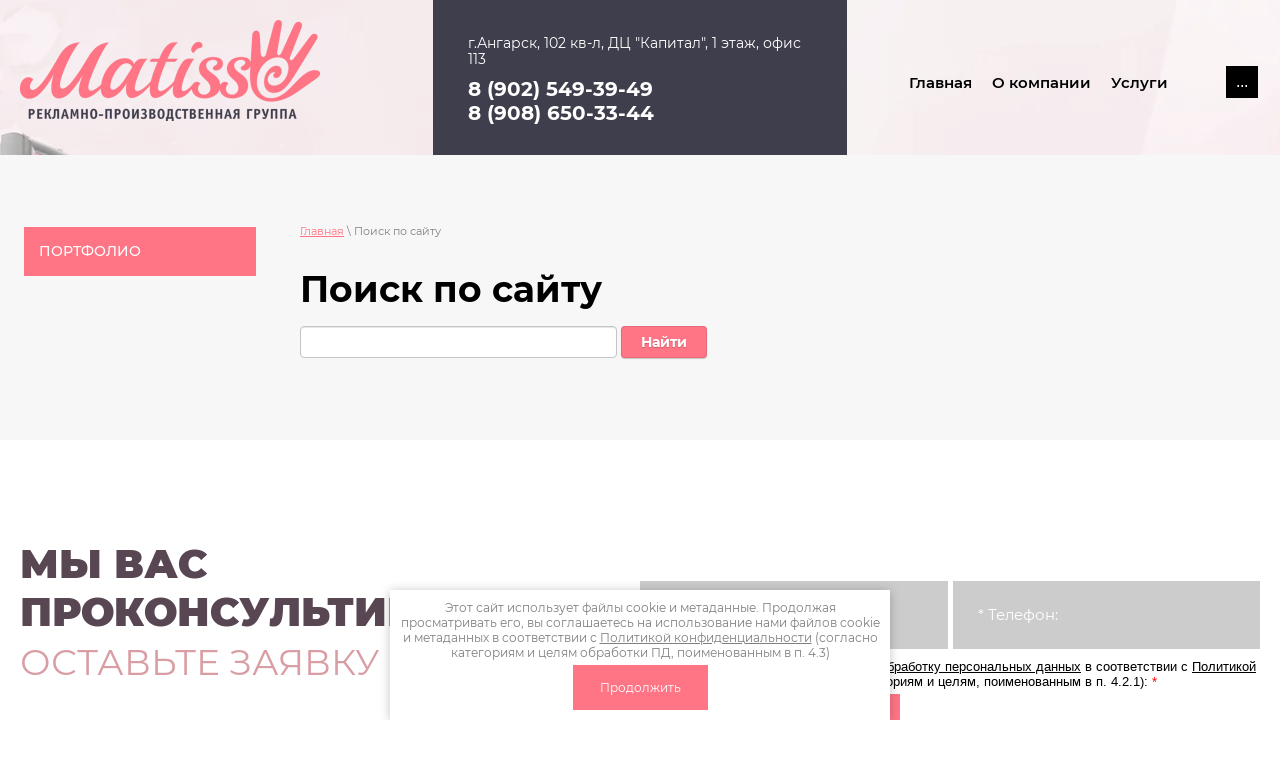

--- FILE ---
content_type: text/html; charset=utf-8
request_url: https://matisse38.ru/poisk-po-sajtu
body_size: 7110
content:
 <!doctype html>
 
<html lang="ru">
	 
	<head>
		 
		<meta charset="utf-8">
		 
		<meta name="robots" content="none">
		 <title>Поиск по сайту</title> 
		<meta name="description" content="Поиск по сайту">
		 
		<meta name="keywords" content="Поиск по сайту">
		 
		<meta name="SKYPE_TOOLBAR" content="SKYPE_TOOLBAR_PARSER_COMPATIBLE">
		<meta name="viewport" content="width=device-width, height=device-height, initial-scale=1.0, maximum-scale=1.0, user-scalable=no">
		 
		<meta name="msapplication-tap-highlight" content="no"/>
		 
		<meta name="format-detection" content="telephone=no">
		 
		<meta http-equiv="x-rim-auto-match" content="none">
		  
		<link rel="stylesheet" href="/g/css/styles_articles_tpl.css">
		 
		<link rel="stylesheet" href="/t/v636/images/css/styles.css">
		 
		<link rel="stylesheet" href="/t/v636/images/css/designblock.scss.css">
		 
		<link rel="stylesheet" href="/t/v636/images/css/s3_styles.scss.css">
		 
		<script src="/g/libs/jquery/1.10.2/jquery.min.js"></script>
		 
		<script src="/g/s3/misc/adaptiveimage/1.0.0/adaptiveimage.js"></script>
		 
            <!-- 46b9544ffa2e5e73c3c971fe2ede35a5 -->
            <script src='/shared/s3/js/lang/ru.js'></script>
            <script src='/shared/s3/js/common.min.js'></script>
        <link rel='stylesheet' type='text/css' href='/shared/s3/css/calendar.css' /><link rel='stylesheet' type='text/css' href='/shared/highslide-4.1.13/highslide.min.css'/>
<script type='text/javascript' src='/shared/highslide-4.1.13/highslide-full.packed.js'></script>
<script type='text/javascript'>
hs.graphicsDir = '/shared/highslide-4.1.13/graphics/';
hs.outlineType = null;
hs.showCredits = false;
hs.lang={cssDirection:'ltr',loadingText:'Загрузка...',loadingTitle:'Кликните чтобы отменить',focusTitle:'Нажмите чтобы перенести вперёд',fullExpandTitle:'Увеличить',fullExpandText:'Полноэкранный',previousText:'Предыдущий',previousTitle:'Назад (стрелка влево)',nextText:'Далее',nextTitle:'Далее (стрелка вправо)',moveTitle:'Передвинуть',moveText:'Передвинуть',closeText:'Закрыть',closeTitle:'Закрыть (Esc)',resizeTitle:'Восстановить размер',playText:'Слайд-шоу',playTitle:'Слайд-шоу (пробел)',pauseText:'Пауза',pauseTitle:'Приостановить слайд-шоу (пробел)',number:'Изображение %1/%2',restoreTitle:'Нажмите чтобы посмотреть картинку, используйте мышь для перетаскивания. Используйте клавиши вперёд и назад'};</script>

<!--s3_require-->
<link rel="stylesheet" href="/g/basestyle/1.0.1/search/search.css" type="text/css"/>
<link rel="stylesheet" href="/g/basestyle/1.0.1/search/search.blue.css" type="text/css"/>
<script type="text/javascript" src="/g/basestyle/1.0.1/search/search.js" async></script>
<!--/s3_require-->

		<link href="/g/s3/anketa2/1.0.0/css/jquery-ui.css" rel="stylesheet" type="text/css"/>
		 
		<script src="/g/libs/jqueryui/1.10.0/jquery-ui.min.js" type="text/javascript"></script>
		 		<script src="/g/s3/anketa2/1.0.0/js/jquery.ui.datepicker-ru.js"></script>
		 
		<link rel="stylesheet" href="/g/libs/jquery-popover/0.0.3/jquery.popover.css">
		 
		<script src="/g/libs/jquery-popover/0.0.3/jquery.popover.min.js" type="text/javascript"></script>
		 
		<script src="/g/s3/misc/form/1.2.0/s3.form.js" type="text/javascript"></script>
		  
		<script type="text/javascript" src="/t/v636/images/js/main.js"></script>
		
		<link rel="stylesheet" href="/t/v636/images/css/site_addons.css">
		  
		<!--[if lt IE 10]> <script src="/g/libs/ie9-svg-gradient/0.0.1/ie9-svg-gradient.min.js"></script> <script src="/g/libs/jquery-placeholder/2.0.7/jquery.placeholder.min.js"></script> <script src="/g/libs/jquery-textshadow/0.0.1/jquery.textshadow.min.js"></script> <script src="/g/s3/misc/ie/0.0.1/ie.js"></script> <![endif]-->
		<!--[if lt IE 9]> <script src="/g/libs/html5shiv/html5.js"></script> <![endif]-->
		   
		 	</head>
	 
	<body>
		 
		<div class="wrapper editorElement layer-type-wrapper" style="background-image: url(/thumb/2/3LNEUUe3Ieg9dnI66JaqJQ/r/d/banner.jpg)">
			  <div class="side-panel side-panel-88 widget-type-side_panel editorElement layer-type-widget widget-45" data-layers="['widget-11':['tablet-landscape':'inSide','tablet-portrait':'inSide','mobile-landscape':'inSide','mobile-portrait':'inSide'],'widget-60':['tablet-landscape':'inSide','tablet-portrait':'inSide','mobile-landscape':'inSide','mobile-portrait':'inSide']]" data-phantom="1" data-position="left">
	<div class="side-panel-top">
		<div class="side-panel-button">
			<span class="side-panel-button-icon">
				<span class="side-panel-button-icon-line"></span>
				<span class="side-panel-button-icon-line"></span>
				<span class="side-panel-button-icon-line"></span>
			</span>
		</div>
		<div class="side-panel-top-inner" ></div>
	</div>
	<div class="side-panel-mask"></div>
	<div class="side-panel-content">
		<div class="side-panel-close"></div>		<div class="side-panel-content-inner"></div>
	</div>
</div>   
			<div class="editorElement layer-type-block ui-droppable block-10" >
				<div class="editorElement layer-type-block ui-droppable block-9" >
					<div class="layout column layout_17" >
						<div class="editorElement layer-type-block ui-droppable block-8" >
							<div class="site-name-14 widget-7 widget-type-site_name editorElement layer-type-widget ">
								 <a href="http://matisse38.ru"> 						 						 						<div class="sn-wrap">  
																<div class="sn-logo">
									 
									<img src="/thumb/2/invKUL_J1KIFXDiSNiW7uA/300r/d/logo.png" alt="">
									 
								</div>
																   
								 								  
							</div>
							 </a> 
					</div>
				</div>
			</div>
			<div class="layout column layout_25" >
				<div class="editorElement layer-type-block ui-droppable block-11" >
					  	<div class="phones-24 widget-14 phones-block contacts-block widget-type-contacts_phone editorElement layer-type-widget">
		<div class="inner">
			<label class="cell-icon" for="tg-phones-24">
				<div class="icon"></div>
			</label>
			<input id="tg-phones-24" class="tgl-but" type="checkbox">
			<div class="block-body-drop">
				<div class="cell-text">
					<div class="title"><div class="align-elem">г.Ангарск, 102 кв-л, ДЦ &quot;Капитал&quot;, 1 этаж, офис 113</div></div>
					<div class="text_body">
						<div class="align-elem">
															<div><a href="tel:89025493949">8 (902) 549-39-49</a></div><div><a href="tel:89086503344">8 (908) 650-33-44</a></div>													</div>
					</div>
				</div>
			</div>
		</div>
	</div>
      
				</div>
			</div>
			<div class="layout column layout_21" >
				<div class="widget-11 horizontal menu-21 wm-widget-menu widget-type-menu_horizontal editorElement layer-type-widget" data-screen-button="more" data-responsive-tl="button" data-responsive-tp="button" data-responsive-ml="columned" data-more-text="..." data-child-icons="0">
					 
					<div class="menu-button">
						Меню
					</div>
					 
					<div class="menu-scroll">
						   <ul><li class="menu-item"><a href="/" ><span class="menu-item-text">Главная</span></a></li><li class="menu-item"><a href="/about" ><span class="menu-item-text">О компании</span></a></li><li class="menu-item"><a href="/uslugi" ><span class="menu-item-text">Услуги</span></a><ul class="level-2"><li><a href="/svetovye-koroba" >Световые короба</a></li><li><a href="/vyveski" >Вывески</a></li><li><a href="/bannera" >Баннера</a></li><li><a href="/vhodnye-gruppy" >Входные группы</a></li><li><a href="/stendy-tablichki-shtendery" >Стенды / таблички / штендеры</a></li><li><a href="/pechatnaya-produkciya" >Печатная продукция</a></li></ul></li><li class="menu-item"><a href="/otzyvy-o-nas" ><span class="menu-item-text">Отзывы о нас</span></a></li><li class="menu-item"><a href="/kontakty" ><span class="menu-item-text">Контакты</span></a></li><li class="menu-item"><a href="/user" ><span class="menu-item-text">Регистрация</span></a></li><li class="opened active menu-item"><a href="/poisk-po-sajtu" ><span class="menu-item-text">Поиск по сайту</span></a></li><li class="menu-item"><a href="/fotogalereya-s-albomami" ><span class="menu-item-text">Портфолио</span></a></li></ul> 
					</div>
					 
				</div>
			</div>
		</div>
	</div>
	<div class="editorElement layer-type-block ui-droppable block-47" >
		<div class="editorElement layer-type-block ui-droppable block-48" >
			<div class="layout column layout_105" >
				<div class="widget-60 popup menu-105 wm-widget-menu vertical widget-type-menu_vertical editorElement layer-type-widget" data-child-icons="0">
					   
					<div class="menu-button">
						Меню
					</div>
					 
					<div class="menu-scroll">
						  <ul><li class="menu-item"><a href="/fotogalereya-s-albomami" ><span class="menu-item-text">Портфолио</span></a></li></ul> 
					</div>
					 
				</div>
			</div>
			<div class="layout column layout_106" >
				<div class="editorElement layer-type-block ui-droppable block-49" >
					 
<div class="widget-62 path widget-type-path editorElement layer-type-widget" data-url="/poisk-po-sajtu"><a href="/">Главная</a> \ Поиск по сайту</div> 
					<h1 class="h1 widget-63 widget-type-h1 editorElement layer-type-widget">
						Поиск по сайту
					</h1>
					<article class="content-107 content widget-61 widget-type-content editorElement layer-type-widget">



	<form action="" method="get" accept-charset="utf-8" class="g-search">
				<div class="g-form-field__value">
			<input
					required=""
					class="g-form-control-text g-form-control-value g-form-control--required"
					type="text"
					data-field-width="210"
					size="30"
					maxlength="100"
					value=""
					name="search"
					id="g-search__input"
			/>
		</div>
		<button type="submit" class="g-button">Найти</button>
	<re-captcha data-captcha="recaptcha"
     data-name="captcha"
     data-sitekey="6LcYvrMcAAAAAKyGWWuW4bP1De41Cn7t3mIjHyNN"
     data-lang="ru"
     data-rsize="invisible"
     data-type="image"
     data-theme="light"></re-captcha></form>



</article>
				</div>
			</div>
		</div>
	</div>
		<div class="editorElement layer-type-block ui-droppable block-26" >
		<div class="editorElement layer-type-block ui-droppable block-25" >
			
			<div class="layout column layout_56" >
				  
		
	<div class="editable_block-56 widget-27 editorElement layer-type-widget">
				<div class="body">
																					<div class="title"><div class="align-elem">МЫ ВАС ПРОКОНСУЛЬТИРУЕМ</div></div>
																																											<div class="text"><div class="align-elem"><p>ОСТАВЬТЕ ЗАЯВКУ</p></div></div>
																																												
		</div>
	</div>

  
			</div>
			<div class="layout column layout_53" >
				           
    
    
	<div class="form-53 widget-26 columned_mode widget-type-form_adaptive editorElement layer-type-widget">
                		<div class="form__body" data-api-type="form" data-api-url="/-/x-api/v1/public/?method=form/postform&param[form_id]=26930100">
            				<form method="post">
					<input type="hidden" name="_form_item" value="53">
					<input type="hidden" name="form_id" value="26930100">
					<input type="hidden" name="tpl" value="wm.form.adaptive.tpl">
                    						<div class="form-table">
							<div class="form-tbody">
                                									<div class="form-item-group group-text">
                                        <div class="form-item form-text name"><div class="form-item__body"><input class="wm-input-default"  placeholder="* Ваше имя: "  type="text" size="1" maxlength="100" value="" name="d[0]" id="d[0]" required /></div></div><div class="form-item form-text phone"><div class="form-item__body"><input class="wm-input-default"  placeholder="* Телефон: "  type="text" size="1" maxlength="100" value="" name="d[1]" id="d[1]" required /></div></div>
									</div>
                                                                									<div class="form-item-group group-textarea">
                                                                                    <div class="form-item form-checkbox field_468203109"><div class="form-item__body"><input value="" type="checkbox" id="d[2]" name="d[2]"><label for="d[2]" class="form-item__title">Я выражаю&nbsp;<a href="/user/agreement" onclick="window.open(this.href, '', 'resizable=no,status=no,location=no,toolbar=no,menubar=no,fullscreen=no,scrollbars=no,dependent=no,width=500,left=500,height=700,top=700'); return false;">согласие на передачу и обработку персональных данных</a>&nbsp;в соответствии с&nbsp;<a href="/politika-konfidencialnosti" onclick="window.open(this.href, '', 'resizable=no,status=no,location=no,toolbar=no,menubar=no,fullscreen=no,scrollbars=no,dependent=no,width=500,left=500,height=700,top=700'); return false;">Политикой конфиденциальности</a>&nbsp;(согласно категориям и целям, поименованным в п. 4.2.1): <span class="form-item__required">*</span></label></div></div>
                                                                                <div class="form-submit"><div class="form-item__body"><button class="wm-input-default" type="submit"><span class="align-elem">Отправить</span></button></div></div>
									</div>
                                							</div>
                            						</div>
                                                                    				<re-captcha data-captcha="recaptcha"
     data-name="captcha"
     data-sitekey="6LcYvrMcAAAAAKyGWWuW4bP1De41Cn7t3mIjHyNN"
     data-lang="ru"
     data-rsize="invisible"
     data-type="image"
     data-theme="light"></re-captcha></form>
            		</div>
	</div>
       
			</div>
		</div>
	</div>
		<div class="editorElement layer-type-block ui-droppable block-36" >
		<div class="layout layout_center not-columned layout_center_76_id_90_0" >
			              <div class="up-90 widget-55 up_button widget-type-button_up editorElement layer-type-widget" data-speed="900">
			<div class="icon"></div>
		</div>          
		</div>
		<div class="editorElement layer-type-block ui-droppable block-40" >
			<div class="layout columned columns-2 layout_86_id_83" >
				<div class="layout column layout_83" >
					<div class="editorElement layer-type-block ui-droppable block-39" >
						<div class="layout column layout_85" >
							  	<div class="phones-85 widget-43 phones-block contacts-block widget-type-contacts_phone editorElement layer-type-widget">
		<div class="inner">
			<label class="cell-icon" for="tg-phones-85">
				<div class="icon"></div>
			</label>
			<input id="tg-phones-85" class="tgl-but" type="checkbox">
			<div class="block-body-drop">
				<div class="cell-text">
					<div class="title"><div class="align-elem">г.Ангарск, 102 кв-л, ДЦ &quot;Капитал&quot;, 1 этаж, офис 113</div></div>
					<div class="text_body">
						<div class="align-elem">
															<div><a href="tel:89025493949">8 (902) 549-39-49</a></div><div><a href="tel:89086503344">8 (908) 650-33-44</a></div>													</div>
					</div>
				</div>
			</div>
		</div>
	</div>
  
						</div>
						<div class="layout column layout_94" >
							    
						</div>
					</div>
				</div>
				<div class="layout column layout_80" >
					<div class="editorElement layer-type-block ui-droppable block-38" >
						<div class="layout column layout_82" >
							  	<div class="email-82 widget-41 email-block contacts-block widget-type-contacts_email editorElement layer-type-widget">
		<div class="inner">
			<label class="cell-icon" for="tg-email-82">
				<div class="icon"></div>
			</label>
			<input id="tg-email-82" class="tgl-but" type="checkbox">
			<div class="block-body-drop">
				<div class="cell-text">
					<div class="title"><div class="align-elem">наш Email:</div></div>
					<div class="text_body">
						<div class="align-elem"><a href="mailto:matisse.ang@yandex.ru">matisse.ang@yandex.ru</a></div>
						<div class="align-elem"><a href="mailto:nattali6@yandex.ru">nattali6@yandex.ru</a></div>					</div>
				</div>
			</div>
		</div>
	</div>
  
						</div>
						<div class="layout column layout_81" >
							  	<div class="schedule-81 widget-40 schedule-block contacts-block widget-type-contacts_schedule editorElement layer-type-widget">
		<div class="inner">
			<label class="cell-icon" for="tg-schedule-81">
				<div class="icon"></div>
			</label>
			<input id="tg-schedule-81" class="tgl-but" type="checkbox">
			<div class="block-body-drop">
				<div class="cell-text">
					<div class="title"><div class="align-elem">График работы:</div></div>
					<div class="text_body">
						<div class="align-elem">Пн-Пт 9:00-18:00<br />
Обед  13:00-14:00<br />
Сб-Вс выходной</div>
					</div>
				</div>
			</div>
		</div>
	</div>
  
						</div>
					</div>
				</div>
			</div>
			<div class="layout layout_center not-columned layout_center_86_id_86_id_83_1" >
				<div class="widget-58 widgetsocial-93 widget-type-social_links editorElement layer-type-widget">
					 <div class="soc-header"><div class="align-elem">Подписывайтесь на нас в Instagram:</div></div><div class="soc-content">  <div class="soc-item ins"><a href="#" class="soc" target="_blank"><span class="wg-soc-icon"></span></a></div></div>
</div>
</div>
</div>
<div class="editorElement layer-type-block ui-droppable block-37" >
	<div class="layout column layout_78" >
		<div class="site-copyright widget-38 widget-type-site_copyright editorElement layer-type-widget">
			 
			<div class="align-elem">
							Copyright © 2019 - 2020
				<br><a class="privacy_policy" href="/politika-konfidencialnosti">Политика конфиденциальности</a>
			</div>
			 
		</div>
	</div>
	<div class="layout column layout_87" >
		<div class="site-counters widget-44 widget-type-site_counters editorElement layer-type-widget">
			 <!-- Yandex.Metrika informer -->
<a href="https://metrika.yandex.ru/stat/?id=92254110&amp;from=informer"
target="_blank" rel="nofollow"><img src="https://informer.yandex.ru/informer/92254110/3_1_FFFFFFFF_EFEFEFFF_0_pageviews"
style="width:88px; height:31px; border:0;" alt="Яндекс.Метрика" title="Яндекс.Метрика: данные за сегодня (просмотры, визиты и уникальные посетители)" class="ym-advanced-informer" data-cid="92254110" data-lang="ru" /></a>
<!-- /Yandex.Metrika informer -->

<!-- Yandex.Metrika counter -->
<script type="text/javascript" >
   (function(m,e,t,r,i,k,a){m[i]=m[i]||function(){(m[i].a=m[i].a||[]).push(arguments)};
   m[i].l=1*new Date();
   for (var j = 0; j < document.scripts.length; j++) {if (document.scripts[j].src === r) { return; }}
   k=e.createElement(t),a=e.getElementsByTagName(t)[0],k.async=1,k.src=r,a.parentNode.insertBefore(k,a)})
   (window, document, "script", "https://mc.yandex.ru/metrika/tag.js", "ym");

   ym(92254110, "init", {
        clickmap:true,
        trackLinks:true,
        accurateTrackBounce:true
   });
</script>
<noscript><div><img src="https://mc.yandex.ru/watch/92254110" style="position:absolute; left:-9999px;" alt="" /></div></noscript>
<!-- /Yandex.Metrika counter -->
<!--__INFO2026-01-22 00:44:24INFO__-->
 
		</div>
	</div>
	<div class="layout column layout_79" >
		  <div class="mega-copyright widget-39  widget-type-mega_copyright editorElement layer-type-widget"><span style='font-size:14px;' class='copyright'><!--noindex--><span style="text-decoration:underline; cursor: pointer;" onclick="javascript:window.open('https://megagr'+'oup.ru/?utm_referrer='+location.hostname)" class="copyright"><img src="/g/mlogo/svg/megagroup-ru-megagroup-ru-light.svg"></span><!--/noindex-->
</span></div>  
	</div>
</div>
</div>
</div>
<link rel="stylesheet" href="/t/v636/images/css/ors_privacy.scss.css">
<script src="/t/v636/images/js/ors_privacy.js"></script>

<div class="cookies-warning cookies-block-js">
	<div class="cookies-warning__body">
		Этот сайт использует файлы cookie и метаданные. 
Продолжая просматривать его, вы соглашаетесь на использование нами файлов cookie и метаданных в соответствии 
с <a target="_blank" href="/politika-konfidencialnosti">Политикой конфиденциальности</a> (согласно категориям и целям обработки ПД, поименованным в п. 4.3) <br>
		<div class="cookies-warning__close gr-button-5 cookies-close-js">
			Продолжить
		</div>
	</div>
</div>
<!-- assets.bottom -->
<!-- </noscript></script></style> -->
<script src="/my/s3/js/site.min.js?1768978399" ></script>
<script src="https://cp.onicon.ru/loader/5f324a3fb887ee50088b4574.js" data-auto async></script>
<script >/*<![CDATA[*/
var megacounter_key="b137af60607d1340438e0ba874ce241b";
(function(d){
    var s = d.createElement("script");
    s.src = "//counter.megagroup.ru/loader.js?"+new Date().getTime();
    s.async = true;
    d.getElementsByTagName("head")[0].appendChild(s);
})(document);
/*]]>*/</script>
<script >/*<![CDATA[*/
$ite.start({"sid":2266193,"vid":2283054,"aid":2695436,"stid":4,"cp":21,"active":true,"domain":"matisse38.ru","lang":"ru","trusted":false,"debug":false,"captcha":3,"onetap":[{"provider":"vkontakte","provider_id":"51971465","code_verifier":"D3DYjFQMZmMNGllZJljNMliU1Tj5gYA0RYNZMxjTFWD"}]});
/*]]>*/</script>
<!-- /assets.bottom -->
</body>
 
</html>

--- FILE ---
content_type: text/css
request_url: https://matisse38.ru/t/v636/images/css/styles.css
body_size: 21472
content:
@import "fonts.css";
html{font-family:sans-serif;-ms-text-size-adjust:100%;-webkit-text-size-adjust:100%;}body{margin:0;background: #fff;-webkit-font-smoothing:antialiased;-moz-osx-font-smoothing:grayscale;}body::before{content:""; height: 1px; display: block; margin-top: -1px;}article,aside,details,figcaption,figure,footer,header,hgroup,main,menu,nav,section,summary{display:block}audio,canvas,progress,video{display:inline-block;vertical-align:baseline}audio:not([controls]){display:none;height:0}[hidden],template{display:none}a{background-color:transparent;color:inherit;}a:active,a:hover{outline:0}abbr[title]{border-bottom:1px dotted}b,strong{font-weight:bold}dfn{font-style:italic}h1{margin: 0; font-size: inherit; font-weight: inherit;}mark{background:#ff0;color:#000}small{font-size:80%}sub,sup{font-size:75%;line-height:0;position:relative;vertical-align:baseline}sup{top:-0.5em}sub{bottom:-0.25em}img{border:0}svg:not(:root){overflow:hidden}figure{margin:1em 40px}hr{box-sizing:content-box;height:0}pre{overflow:auto}code,kbd,pre,samp{font-family:monospace,monospace;font-size:1em}button,input,optgroup,select,textarea{color:#000;font:inherit;margin:0}button{overflow:visible}button,select{text-transform:none}button,html input[type="button"],input[type="reset"],input[type="submit"]{-webkit-appearance:button;cursor:pointer}button[disabled],html input[disabled]{cursor:default}button::-moz-focus-inner,input::-moz-focus-inner{border:0;padding:0}input{line-height:normal}input[type="checkbox"],input[type="radio"]{box-sizing:border-box;padding:0}input[type="number"]::-webkit-inner-spin-button,input[type="number"]::-webkit-outer-spin-button{height:auto}input[type="search"]{-webkit-appearance:textfield;box-sizing:content-box}input[type="search"]::-webkit-search-cancel-button,input[type="search"]::-webkit-search-decoration{-webkit-appearance:none}fieldset{border:1px solid silver;margin:0 2px;padding:.35em .625em .75em}legend{border:0;padding:0}textarea{overflow:auto}optgroup{font-weight:bold}table{border-collapse:collapse;border-spacing:0}
body.noscroll {overflow: hidden !important;}
.removed, .hidden { display: none !important;}
.editorElement, .layout {
	box-sizing: border-box;
	padding-top: .02px;
	padding-bottom: .02px;
}
.editorElement { word-wrap: break-word; overflow-wrap: break-word;}
.vertical-middle {white-space: nowrap;}
.vertical-middle>* {white-space: normal;display: inline-block;vertical-align: middle;}
.vertical-middle::after {height: 100%;width: 0;display: inline-block;vertical-align: middle;content: "";}
.wrapper {margin: 0 auto;height: auto !important;height: 100%;min-height: 100%;min-height: 100vh;overflow: hidden;max-width: 100%;}
.wrapper > * { max-width: 100%; }
.editorElement .removed+.delimiter, .editorElement .delimiter:first-child {display: none;}
.wm-input-default {border: none; background: none; padding: 0;}
/* tooltip */
@keyframes show_hide {
	0% { left:85%; opacity: 0; width: auto; height: auto; padding: 5px 10px; font-size: 12px;}
	20% { left: 100%; opacity: 1; width: auto; height: auto; padding: 5px 10px; font-size: 12px;}
	100% { left: 100%; opacity: 1; width: auto; height: auto; padding: 5px 10px; font-size: 12px;}
}
@keyframes show_hide_after {
	0% {width: 5px; height: 5px;}
	100% {width: 5px; height: 5px;}
}
/* tooltip for horizontal */
@keyframes horizontal_show_hide {
	0% { top:95%; opacity: 0; width: 100%; height: auto; padding: 5px 10px; font-size: 12px;}
	20% { top: 100%; opacity: 1; width: 100%; height: auto; padding: 5px 10px; font-size: 12px;}
	100% { top: 100%; opacity: 1; width: 100%; height: auto; padding: 5px 10px; font-size: 12px;}
}
.wm-tooltip {display: none;position: absolute;z-index:100;top: 100%;left: 0;background: #FBFDDD;color: #CA3841;padding: 5px 10px;border-radius: 3px;box-shadow: 1px 2px 3px rgba(0,0,0,.3); white-space: normal; box-sizing: border-box;}
.wm-tooltip::after {content: "";font-size: 0;background: inherit;width: 5px;height: 5px;position: absolute;top: 0;left: 50%;margin: -2px 0 0;box-shadow: 0 1px 0 rgba(0,0,0,.1), 0 2px 0 rgba(0,0,0,.1);transform: rotate(45deg);}
.error .wm-tooltip {display: block;padding: 0;font-size: 0;animation: horizontal_show_hide 4s;}
.error .wm-tooltip::after {left:50%; top:0; margin: -2px 0 0; box-shadow: 0 -1px 0 rgba(0,0,0,.1), 0 -2px 0 rgba(0,0,0,.1); width: 0;height: 0;animation: show_hide_after 4s;}
.horizontal_mode .wm-tooltip {top: 100%; left: 0; width: 100%; white-space: normal; margin: 5px 0 0; text-align: center;}
.horizontal_mode .wm-tooltip::after {left: 50%; top: 0; margin: -2px 0 0; box-shadow: 0 -1px 0 rgba(0,0,0,.1), 0 -2px 0 rgba(0,0,0,.1);}
.error .horizontal_mode .wm-tooltip, .horizontal_mode .error .wm-tooltip {animation: horizontal_show_hide 4s;}
@media all and (max-width: 1024px) {
	.wm-tooltip {top: 100%; left: 0; width: 100%; white-space: normal; margin: 5px 0 0; text-align: center;}
	.wm-tooltip::after {left: 50%; top: 0; margin: -2px 0 0; box-shadow: 0 -1px 0 rgba(0,0,0,.1), 0 -2px 0 rgba(0,0,0,.1);}
	.error .wm-tooltip {animation: horizontal_show_hide 4s;}
}
table.table0 td, table.table1 td, table.table2 td, table.table2 th {
	padding:5px;
	border:1px solid #dedede;
	vertical-align:top;
}
table.table0 td { border:none; }
table.table2 th {
	padding:8px 5px;
	background:#eb3c3c;
	border:1px solid #dedede;
	font-weight:normal;
	text-align:left;
	color:#fff;
}
.for-mobile-view { overflow: auto; }
.side-panel,
.side-panel-button,
.side-panel-mask,
.side-panel-content { display: none;}

.align-elem{
	flex-grow:1;
	max-width:100%;
}

html.mobile div{
	background-attachment: scroll;
}

.ui-datepicker {font-size: 14px !important; z-index: 999999 !important;}
.wm-video {position: absolute; z-index: 0; top: 0; left: 0; right: 0; bottom: 0; overflow: hidden; width: 100%; height: 100%;}
.wm-video video {max-width: 100%; min-width: 100%; min-height: 100%; position: absolute; top: 50%; left: 50%; transform: translate(-50%, -50%);}
.wm-video.vertical video {max-width: none; max-height: 100%;}
body { background: #ffffff;}
.wrapper { border: none; position: relative; font-family: Arial, Helvetica, sans-serif; line-height: 1.2; letter-spacing: 0; font-size: 12px; text-transform: none; text-decoration: none; color: #000000; font-style: normal; background: url("../images/banner.jpg") left 50% top 0px / auto auto no-repeat; -webkit-border-radius: none; -moz-border-radius: none; border-radius: none; display: block; -webkit-flex-direction: column; -moz-flex-direction: column; flex-direction: column;}
.block-47 { padding: 70px 20px; margin: 0; border: none; position: relative; top: 0; left: 0; width: auto; min-height: 0; background: #f7f7f7; z-index: 5; text-align: left; right: 0; -webkit-border-radius: none; -moz-border-radius: none; border-radius: none; display: block; -webkit-flex-direction: column; -moz-flex-direction: column; flex-direction: column; font-family: Montserrat, sans-serif; text-decoration: none;}
.block-48 .layout_105 { -webkit-flex: 1 0 0px; -moz-flex: 1 0 0px; flex: 1 0 0px; display: -webkit-flex; display: flex; -webkit-flex-direction: column; -moz-flex-direction: column; flex-direction: column;}
.block-48 .layout_106 { display: -webkit-flex; display: flex; -webkit-flex-direction: column; -moz-flex-direction: column; flex-direction: column;}
.block-48 { margin: 0 auto; position: relative; top: 0; left: 0; width: 1240px; min-height: 0; z-index: 1; display: -webkit-flex; display: flex; -webkit-flex-direction: row; -moz-flex-direction: row; flex-direction: row; text-decoration: none; -webkit-justify-content: normal; -moz-justify-content: normal; justify-content: normal; max-width: 100%;}
.widget-60 { margin: 0 0 auto; border: none; position: relative; top: 0; left: 0; z-index: 3; width: auto; padding-right: 2px; padding-left: 2px; box-sizing: border-box; display: block; right: 0; -webkit-border-radius: none; -moz-border-radius: none; border-radius: none;}
.menu-105 .menu-scroll > ul > li.menu-item > a .has-child-icon { position: absolute; top: 50%; right: 0; margin-top: -6px; margin-right: 5px; width: 12px; min-height: 12px; background: #000000;}
.menu-105 .menu-scroll > ul > li.delimiter { margin-top: 2px; margin-bottom: 2px; -webkit-border-radius: 0; -moz-border-radius: 0; border-radius: 0; min-height: 1px; height: auto; width: auto; background: #d6d6d6;}
.menu-105 .menu-scroll > ul ul { padding: 5px; margin: 0 5px 0 0; position: absolute; top: 0; left: 100%; background: #eee; list-style: none; width: 150px; display: none;}
.menu-105 .menu-scroll > ul ul > li > a { padding: 5px 10px; cursor: pointer; display: block; background: #999; -webkit-border-radius: 5px; -moz-border-radius: 5px; border-radius: 5px; box-sizing: border-box; text-decoration: none; color: #fff; font-size: 14px; line-height: 1.4; -webkit-align-items: center; -moz-align-items: center; align-items: center; position: relative;}
.menu-105 .menu-scroll > ul ul > li > a .has-child-icon { position: absolute; top: 50%; right: 0; margin-top: -6px; margin-right: 5px; width: 12px; min-height: 12px; background: #000000;}
.menu-105 .menu-scroll > ul ul > li.delimiter { margin: 3px 2px; box-sizing: border-box; min-height: 2px; height: auto; width: auto; background: #999999;}
.menu-105 .menu-title { box-sizing: border-box; font-size: 16px; padding-left: 17px; margin-bottom: 10px;}
.menu-105 .menu-button { display: none; position: absolute; left: 100%; top: 0; width: 50px; min-height: 50px;}
.menu-105 .menu-scroll { display: block; width: 100%; -webkit-justify-content: inherit; -moz-justify-content: inherit; justify-content: inherit;}
.menu-105 .menu-scroll > ul { padding: 0; margin: 0; list-style: none; box-sizing: border-box; display: block;}
.menu-105 .menu-scroll > ul > li.menu-item { padding: 0; margin: 0; box-sizing: border-box; position: relative;}
.menu-105 .menu-scroll > ul > li.menu-item > a { padding: 15px; margin: 2px; border: none; cursor: pointer; display: -webkit-flex; display: flex; -webkit-flex-direction: row; -moz-flex-direction: row; flex-direction: row; box-sizing: border-box; text-decoration: none; color: #ffffff; font-size: 14px; line-height: 1.4; -webkit-align-items: center; -moz-align-items: center; align-items: center; position: relative; font-style: normal; -webkit-justify-content: normal; -moz-justify-content: normal; justify-content: normal; letter-spacing: 0; text-transform: uppercase; -webkit-box-shadow: 0 0 0 transparent; -moz-box-shadow: 0 0 0 transparent; box-shadow: 0 0 0 transparent; background: #ff7585; -webkit-border-radius: none; -moz-border-radius: none; border-radius: none; font-weight: 500;}
.menu-105 .menu-scroll > ul > li.menu-item > a:hover, 
.menu-105 .menu-scroll > ul > li.menu-item > a.hover, 
.menu-105 .menu-scroll > ul > li.menu-item > a.active { color: #323232; -webkit-box-shadow: inset 0px 0px 0px  2px #ff7585; -moz-box-shadow: inset 0px 0px 0px  2px #ff7585; box-shadow: inset 0px 0px 0px  2px #ff7585; background: transparent;}
.menu-105 .menu-scroll > ul > li.menu-item > a .menu-item-image { box-sizing: border-box; display: -webkit-flex; display: flex; -webkit-flex-shrink: 0; -moz-flex-shrink: 0; flex-shrink: 0; margin-right: 5px; font-size: 0; line-height: 0; text-align: center; -webkit-justify-content: center; -moz-justify-content: center; justify-content: center; min-height: 40px; width: 40px; overflow: hidden;}
.menu-105 .menu-scroll > ul > li.menu-item > a .img-convert { margin: auto; box-sizing: border-box; width: 40px; height: 40px; -webkit-justify-content: center; -moz-justify-content: center; justify-content: center; -webkit-align-items: center; -moz-align-items: center; align-items: center; display: -webkit-inline-flex; display: inline-flex; overflow: hidden;}
.menu-105 .menu-scroll > ul > li.menu-item > a img { box-sizing: border-box; max-width: 100%; height: auto; width: auto; vertical-align: middle; border: none; display: -webkit-flex; display: flex;}
.menu-105 .menu-scroll > ul > li.menu-item > a .menu-item-text { box-sizing: border-box; -webkit-flex-grow: 1; -moz-flex-grow: 1; flex-grow: 1;}
.menu-105 .menu-scroll > ul ul > li { padding: 0; display: block; position: relative; margin-left: 0; margin-right: 0;}
.block-49 { margin: 0 0 auto 40px; position: relative; top: 0; left: 0; width: 960px; min-height: 0; z-index: 2; text-align: center; display: block; -webkit-flex-direction: column; -moz-flex-direction: column; flex-direction: column; text-decoration: none; max-width: 100%; padding-left: 0; padding-right: 0;}
.widget-61 { margin: 15px 0 0; position: relative; top: 0; left: 0; z-index: 3; text-align: left; color: #666666; font-size: 17px; line-height: 1.8; text-decoration: none; display: block; width: auto; right: 0;}
.content-preview { width: 200px; height: 100px; background: #ccc;}
.content-107 h2 { box-sizing: border-box; font-family: Montserrat, sans-serif; text-align: left; color: #000000; font-style: normal; font-size: 29px; line-height: 1.2; letter-spacing: 0; text-transform: none; text-decoration: none; font-weight: bold; margin-top: 15px; margin-bottom: 15px;}
.content-107 h3 { box-sizing: border-box; font-family: Montserrat, sans-serif; text-align: left; color: #000000; font-style: normal; font-size: 26px; line-height: 1.2; letter-spacing: 0; text-transform: none; text-decoration: none; font-weight: bold; margin-top: 15px; margin-bottom: 15px;}
.content-107 h4 { box-sizing: border-box; font-family: Montserrat, sans-serif; text-align: left; color: #000000; font-style: normal; font-size: 24px; line-height: 1.2; letter-spacing: 0; text-transform: none; text-decoration: none; font-weight: bold; margin-top: 15px; margin-bottom: 15px;}
.content-107 h5 { box-sizing: border-box; font-family: Montserrat, sans-serif; text-align: left; color: #000000; font-style: normal; font-size: 20px; line-height: 1.2; letter-spacing: 0; text-transform: none; text-decoration: none; font-weight: 600; margin-top: 20px; margin-bottom: 20px;}
.content-107 h6 { box-sizing: border-box; font-family: Montserrat, sans-serif; text-align: left; color: #000000; font-style: normal; font-size: 20px; line-height: 1.2; letter-spacing: 0; text-transform: none; text-decoration: none; font-weight: bold; margin-top: 15px; margin-right: 0; margin-bottom: 15px;}
.content-107 a { box-sizing: border-box; color: #ff7585; line-height: 1.2; text-decoration: underline;}
.content-107 a:hover, 
.content-107 a.hover, 
.content-107 a.active { text-decoration: none;}
.content-107 .pics-1 { display: -webkit-flex; display: flex; -webkit-justify-content: center; -moz-justify-content: center; justify-content: center; -webkit-align-items: flex-start; -moz-align-items: flex-start; align-items: flex-start; -webkit-flex-wrap: wrap; -moz-flex-wrap: wrap; flex-wrap: wrap;}
.content-107 .img-convert { margin: 5px; box-sizing: border-box; width: 960px; height: 100px; -webkit-justify-content: center; -moz-justify-content: center; justify-content: center; -webkit-align-items: center; -moz-align-items: center; align-items: center; text-align: center; display: -webkit-inline-flex; display: inline-flex; overflow: hidden;}
.content-107 .pics-1 img { margin: 5px; box-sizing: content-box; width: auto; height: auto; max-width: 100%;}
.content-107 .pics-2 img { margin: 5px; box-sizing: content-box; width: auto; height: auto; max-width: 100%;}
.content-107 .pics-2 { display: -webkit-flex; display: flex; -webkit-justify-content: center; -moz-justify-content: center; justify-content: center; -webkit-align-items: flex-start; -moz-align-items: flex-start; align-items: flex-start; -webkit-flex-wrap: wrap; -moz-flex-wrap: wrap; flex-wrap: wrap;}
.widget-62 { margin: 0; position: relative; top: 0; left: 0; z-index: 2; text-align: left; color: #828282; font-size: 11px; text-decoration: none; box-sizing: border-box; width: auto; right: 0; min-height: 21px; max-width: 100%;}
.path a { box-sizing: border-box; color: #ff7585; text-decoration: underline;}
.path a:hover, 
.path a.hover, 
.path a.active { text-decoration: none;}
.path-separator { margin: 0 5px; box-sizing: border-box; display: inline-block; width: 12px; min-height: 12px; text-align: center;}
.widget-63 { margin: 22px 0 0; border: none; position: relative; top: 0; left: 0; z-index: 1; text-align: left; font-size: 36px; text-decoration: none; box-sizing: border-box; font-weight: bold; width: auto; right: 0; padding-bottom: 0.02px; -webkit-border-radius: none; -moz-border-radius: none; border-radius: none;}
h2 { box-sizing: border-box; font-size: 29px; margin-top: 15px; margin-bottom: 15px; font-weight: bold; font-style: normal; text-align: left; font-family: Montserrat, sans-serif;}
h3 { box-sizing: border-box; font-size: 26px; margin-top: 15px; margin-bottom: 15px; font-weight: bold; font-style: normal; text-align: left; font-family: Montserrat, sans-serif;}
h4 { box-sizing: border-box; font-size: 24px; margin-top: 15px; margin-bottom: 15px; font-weight: bold; font-style: normal; text-align: left; font-family: Montserrat, sans-serif;}
h109 { box-sizing: border-box; font-size: 16px; margin-top: 15px; margin-bottom: 15px; font-weight: 600;}
h6 { box-sizing: border-box; font-size: 20px; margin-top: 15px; margin-bottom: 15px; font-weight: bold; font-style: normal; text-align: left; font-family: Montserrat, sans-serif;}
.block-36 .layout_center_76_id_90_0 { margin-top: 0; margin-left: auto; margin-right: auto; width: 960px;}
.block-36 { padding: 100px 20px 50px; margin: 0; border: none; position: relative; top: 0; left: 0; width: auto; min-height: 0; background: #584652; z-index: 4; text-align: left; right: 0; -webkit-border-radius: none; -moz-border-radius: none; border-radius: none; text-decoration: none; display: block; -webkit-flex-direction: column; -moz-flex-direction: column; flex-direction: column;}
.widget-55 { margin: -120px auto 0; border: none; position: relative; top: 0; left: 0; z-index: 3; text-align: center; box-sizing: border-box; width: 50px; min-height: 50px; padding-top: 0.02px; padding-bottom: 0.02px; cursor: pointer; display: -webkit-flex; display: flex; -webkit-flex-direction: column; -moz-flex-direction: column; flex-direction: column; -webkit-align-items: center; -moz-align-items: center; align-items: center; -webkit-justify-content: center; -moz-justify-content: center; justify-content: center; -webkit-flex-wrap: wrap; -moz-flex-wrap: wrap; flex-wrap: wrap; -webkit-border-radius: none; -moz-border-radius: none; border-radius: none;}
.up-90 .icon { border: none; box-sizing: border-box; margin-top: 0; height: 20px; width: 50px; display: inline-block; background: url("[data-uri]") left 50% top 50% / 36px no-repeat #ff7585; -webkit-order: 0; -moz-order: 0; order: 0; text-align: left; min-height: 50px; -webkit-box-shadow: 0 0 0 transparent; -moz-box-shadow: 0 0 0 transparent; box-shadow: 0 0 0 transparent; -webkit-border-radius: none; -moz-border-radius: none; border-radius: none;}
.up-90 .icon:hover, 
.up-90 .icon.hover, 
.up-90 .icon.active { background: url("[data-uri]") left 50% top 50% / 36px no-repeat; -webkit-box-shadow: inset 0px 0px 0px  2px #ff7585; -moz-box-shadow: inset 0px 0px 0px  2px #ff7585; box-shadow: inset 0px 0px 0px  2px #ff7585;}
.up-90 .title { box-sizing: border-box; color: #000; text-align: center; margin-top: 14px; margin-bottom: 5px; -webkit-order: 5; -moz-order: 5; order: 5;}
.block-37 .layout_78 { -webkit-flex: 1 0 0px; -moz-flex: 1 0 0px; flex: 1 0 0px; display: -webkit-flex; display: flex; -webkit-flex-direction: column; -moz-flex-direction: column; flex-direction: column;}
.block-37 .layout_79 { -webkit-flex: 1 0 0px; -moz-flex: 1 0 0px; flex: 1 0 0px; display: -webkit-flex; display: flex; -webkit-flex-direction: column; -moz-flex-direction: column; flex-direction: column;}
.block-37 .layout_87 { -webkit-flex: 1 0 0px; -moz-flex: 1 0 0px; flex: 1 0 0px; display: -webkit-flex; display: flex; -webkit-flex-direction: column; -moz-flex-direction: column; flex-direction: column;}
.block-37 { margin: 16px 0 0; position: relative; top: 0; left: 0; width: auto; min-height: 0; z-index: 2; display: -webkit-flex; display: flex; -webkit-justify-content: flex-start; -moz-justify-content: flex-start; justify-content: flex-start; text-indent: 0; text-decoration: none; padding-top: 50px; border-top: 1px solid rgba(255,255,255,0.5); border-right: 0px solid rgba(255,255,255,0.5); border-bottom: 0px solid rgba(255,255,255,0.5); border-left: 0px solid rgba(255,255,255,0.5); -webkit-border-radius: none; -moz-border-radius: none; border-radius: none; -webkit-flex-direction: row; -moz-flex-direction: row; flex-direction: row; right: 0;}
.widget-44 { margin: 0 0 auto; position: relative; top: 0; left: 0; z-index: 4; text-align: center; box-sizing: border-box; width: auto; right: 0;}
.widget-38 { margin: 0 0 auto; position: relative; top: 0; left: 0; z-index: 3; font-family: Montserrat, sans-serif; color: #ffffff; font-size: 15px; text-decoration: none; box-sizing: border-box; width: auto; font-weight: normal; min-height: 25px; display: -webkit-flex; display: flex; -webkit-justify-content: flex-start; -moz-justify-content: flex-start; justify-content: flex-start; right: 0; -webkit-align-items: flex-start; -moz-align-items: flex-start; align-items: flex-start;}
.widget-39 { margin: 0 0 auto; position: relative; top: 0; left: 0; z-index: 2; font-family: Montserrat, sans-serif; color: #ffffff; text-align: right; font-size: 15px; text-decoration: none; width: auto; right: 0;}
.block-40 .layout_80 { -webkit-flex: 1 0 0px; -moz-flex: 1 0 0px; flex: 1 0 0px; display: -webkit-flex; display: flex; -webkit-flex-direction: column; -moz-flex-direction: column; flex-direction: column;}
.block-40 .layout_83 { -webkit-flex: 1 0 0px; -moz-flex: 1 0 0px; flex: 1 0 0px; display: -webkit-flex; display: flex; -webkit-flex-direction: column; -moz-flex-direction: column; flex-direction: column;}
.block-40 .layout_86_id_83 { display: -webkit-flex; display: flex; flex-flow: row nowrap; left: 0; top: 0; position: relative; margin: 0;}
.block-40 .layout_center_86_id_86_id_83_1 { margin-top: 0; margin-left: auto; margin-right: auto; width: 960px;}
.block-40 { margin: 0; border: none; position: relative; top: 0; left: 0; width: auto; min-height: 0; z-index: 1; text-align: center; display: block; -webkit-flex-direction: column; -moz-flex-direction: column; flex-direction: column; -webkit-justify-content: center; -moz-justify-content: center; justify-content: center; right: 0; -webkit-border-radius: none; -moz-border-radius: none; border-radius: none;}
.widget-58 { margin: 40px auto 0; position: relative; top: 0; left: 0; z-index: 3; text-align: left; font-size: 0; display: -webkit-flex; display: flex; -webkit-align-items: stretch; -moz-align-items: stretch; align-items: stretch; box-sizing: border-box; -webkit-flex-direction: column; -moz-flex-direction: column; flex-direction: column; width: 484px; -webkit-justify-content: flex-start; -moz-justify-content: flex-start; justify-content: flex-start;}
.widgetsocial-93 .soc-header { box-sizing: border-box; font-size: 18px; line-height: 1; margin-bottom: 10px; font-family: Montserrat, sans-serif; text-align: center; color: #ffffff; text-decoration: none; font-weight: 500;}
.widgetsocial-93 .soc-content { box-sizing: border-box; display: -webkit-flex; display: flex; -webkit-align-items: stretch; -moz-align-items: stretch; align-items: stretch; -webkit-justify-content: inherit; -moz-justify-content: inherit; justify-content: inherit; text-align: inherit; -webkit-flex-wrap: wrap; -moz-flex-wrap: wrap; flex-wrap: wrap;}
.widgetsocial-93 .soc-item { box-sizing: border-box; display: -webkit-inline-flex; display: inline-flex; vertical-align: middle; -webkit-justify-content: flex-start; -moz-justify-content: flex-start; justify-content: flex-start; -webkit-flex: 0 0 auto; -moz-flex: 0 0 auto; flex: 0 0 auto; text-align: left; margin-left: auto; margin-right: auto;}
.widgetsocial-93 .soc { margin: 2px; box-sizing: border-box; display: -webkit-inline-flex; display: inline-flex; -webkit-flex-direction: row; -moz-flex-direction: row; flex-direction: row; vertical-align: middle; -webkit-justify-content: center; -moz-justify-content: center; justify-content: center; -webkit-align-items: center; -moz-align-items: center; align-items: center; text-decoration: none; -webkit-flex: 0 0 auto; -moz-flex: 0 0 auto; flex: 0 0 auto; max-width: 100%; text-align: center;}
.widgetsocial-93 .vk .wg-soc-icon { border: none; background: url("../images/wm_social_links_vk.png") left 50% top 50% / cover no-repeat; width: 50px; min-height: 50px; text-align: left; -webkit-border-radius: none; -moz-border-radius: none; border-radius: none; height: 50px;}
.widgetsocial-93 .fb .wg-soc-icon { border: none; background: url("../images/wm_social_links_fb.png") left 50% top 50% / cover no-repeat; width: 50px; min-height: 50px; text-align: left; -webkit-border-radius: none; -moz-border-radius: none; border-radius: none; height: 50px;}
.widgetsocial-93 .tw .wg-soc-icon { border: none; background: url("../images/wm_social_links_tw.png") left 50% top 50% / cover no-repeat; width: 50px; min-height: 50px; text-align: left; -webkit-border-radius: none; -moz-border-radius: none; border-radius: none; height: 50px;}
.widgetsocial-93 .google .wg-soc-icon { border: none; background: url("../images/wm_social_links_google.png") left 50% top 50% / cover no-repeat; width: 50px; min-height: 50px; text-align: left; -webkit-border-radius: none; -moz-border-radius: none; border-radius: none; height: 50px;}
.widgetsocial-93 .ins .wg-soc-icon { border: none; background: url("[data-uri]") left 50% top 50% / cover no-repeat; width: 50px; min-height: 50px; text-align: left; -webkit-border-radius: none; -moz-border-radius: none; border-radius: none; height: 50px;}
.widgetsocial-93 .ok .wg-soc-icon { border: none; background: url("../images/wm_social_links_ok.png") left 50% top 50% / cover no-repeat; width: 50px; min-height: 50px; text-align: left; -webkit-border-radius: none; -moz-border-radius: none; border-radius: none; height: 50px;}
.widgetsocial-93 .mail .wg-soc-icon { border: none; background: url("../images/wm_social_links_mail.png") left 50% top 50% / cover no-repeat; width: 50px; min-height: 50px; text-align: left; -webkit-border-radius: none; -moz-border-radius: none; border-radius: none; height: 50px;}
.widgetsocial-93 .pin .wg-soc-icon { border: none; background: url("../images/wm_social_links_pin.png") left 50% top 50% / cover no-repeat; width: 50px; min-height: 50px; text-align: left; -webkit-border-radius: none; -moz-border-radius: none; border-radius: none; height: 50px;}
.widgetsocial-93 .lj .wg-soc-icon { border: none; background: url("../images/wm_social_links_lj.png") left 50% top 50% / cover no-repeat; width: 50px; min-height: 50px; text-align: left; -webkit-border-radius: none; -moz-border-radius: none; border-radius: none; height: 50px;}
.widgetsocial-93 .my .wg-soc-icon { border: none; background: url("../images/wm_social_links_my.png") left 50% top 50% / cover no-repeat; width: 50px; min-height: 50px; text-align: left; -webkit-border-radius: none; -moz-border-radius: none; border-radius: none; height: 50px;}
.widgetsocial-93 .youtube .wg-soc-icon { border: none; background: url("../images/wm_social_links_youtube.png") left 50% top 50% / cover no-repeat; width: 50px; min-height: 50px; text-align: left; -webkit-border-radius: none; -moz-border-radius: none; border-radius: none; height: 50px;}
.widgetsocial-93 .telegram .wg-soc-icon { border: none; background: url("../images/wm_social_links_tg.png") left 50% top 50% / cover no-repeat; width: 50px; min-height: 50px; text-align: left; -webkit-border-radius: none; -moz-border-radius: none; border-radius: none; height: 50px;}
.widgetsocial-93 .whatsapp .wg-soc-icon { border: none; background: url("../images/wm_social_links_wa.png") left 50% top 50% / cover no-repeat; width: 50px; min-height: 50px; text-align: left; -webkit-border-radius: none; -moz-border-radius: none; border-radius: none; height: 50px;}
.widgetsocial-93 .wg-soc-icon { box-sizing: border-box; min-width: 20px; -webkit-flex-shrink: 0; -moz-flex-shrink: 0; flex-shrink: 0;}
.widgetsocial-93 .wg-soc-title { display: -webkit-inline-flex; display: inline-flex; text-align: left; box-sizing: border-box; color: #000; font-size: 14px; line-height: 1; word-break: break-word;}
.block-38 .layout_81 { -webkit-flex: 1 0 0px; -moz-flex: 1 0 0px; flex: 1 0 0px; display: -webkit-flex; display: flex; -webkit-flex-direction: column; -moz-flex-direction: column; flex-direction: column;}
.block-38 .layout_82 { -webkit-flex: 1 0 0px; -moz-flex: 1 0 0px; flex: 1 0 0px; display: -webkit-flex; display: flex; -webkit-flex-direction: column; -moz-flex-direction: column; flex-direction: column;}
.block-38 { margin: 0 0 auto; position: relative; top: 0; left: 0; width: auto; min-height: 0; z-index: 2; text-align: left; display: -webkit-flex; display: flex; -webkit-justify-content: flex-start; -moz-justify-content: flex-start; justify-content: flex-start; -webkit-flex-direction: row; -moz-flex-direction: row; flex-direction: row; right: 0;}
.widget-40 { padding: 10px 25px; margin: 0 0 auto; position: relative; top: 0; left: 0; z-index: 2; text-align: undefined; box-sizing: border-box; width: auto; border-top: 0px dotted rgba(255,255,255,0.3); border-right: 0px dotted rgba(255,255,255,0.3); border-bottom: 0px dotted rgba(255,255,255,0.3); border-left: 1px dotted rgba(255,255,255,0.3); -webkit-border-radius: none; -moz-border-radius: none; border-radius: none; right: 0;}
.schedule-81 p:first-child { margin-top: 0;}
.schedule-81 p:last-child { margin-bottom: 0;}
.schedule-81 .header { box-sizing: border-box;}
.schedule-81 .inner { box-sizing: border-box; position: relative; display: -webkit-flex; display: flex; text-align: left; vertical-align: top; -webkit-flex-direction: column; -moz-flex-direction: column; flex-direction: column; max-width: 100%;}
.schedule-81 .cell-icon { box-sizing: border-box; display: -webkit-flex; display: flex; position: relative; z-index: 5; -webkit-flex-shrink: 0; -moz-flex-shrink: 0; flex-shrink: 0;}
.schedule-81 .icon { border: 1px solid rgba(255,255,255,0.5); box-sizing: border-box; height: 16px; width: 40px; background: url("[data-uri]") left 50% top 50% / 26px no-repeat; margin-right: auto; min-height: 40px; margin-bottom: 15px; -webkit-border-radius: 0; -moz-border-radius: 0; border-radius: 0; margin-left: auto;}
.schedule-81 .block-body-drop { box-sizing: border-box; -webkit-flex: 1 0 auto; -moz-flex: 1 0 auto; flex: 1 0 auto; left: auto; top: 100%; right: auto; bottom: auto;}
.schedule-81 .cell-text { box-sizing: border-box; display: -webkit-flex; display: flex; -webkit-flex-direction: column; -moz-flex-direction: column; flex-direction: column; -webkit-justify-content: normal; -moz-justify-content: normal; justify-content: normal;}
.schedule-81 .title { box-sizing: border-box; font-family: Montserrat, sans-serif; color: rgba(255,255,255,0.6); text-align: center; text-indent: 0; font-size: 13px; text-transform: uppercase; text-decoration: none; margin-bottom: 15px; font-weight: normal; display: -webkit-flex; display: flex; -webkit-justify-content: center; -moz-justify-content: center; justify-content: center;}
.schedule-81 .text_body { font-family: Montserrat, sans-serif; color: #ffffff; text-align: center; text-indent: 0; font-size: 15px; text-decoration: none; display: -webkit-flex; display: flex; -webkit-justify-content: center; -moz-justify-content: center; justify-content: center;}
.schedule-81 input.tgl-but { box-sizing: border-box; display: none;}
.schedule-81 input.tgl-but:checked + .block-body-drop { display: block;}
.widget-41 { padding: 10px 25px; margin: 0 0 auto 50px; position: relative; top: 0; left: 0; z-index: 1; text-align: undefined; box-sizing: border-box; width: auto; border-top: 0px dotted rgba(255,255,255,0.3); border-right: 0px dotted rgba(255,255,255,0.3); border-bottom: 0px dotted rgba(255,255,255,0.3); border-left: 1px dotted rgba(255,255,255,0.3); -webkit-border-radius: none; -moz-border-radius: none; border-radius: none; right: 0;}
.email-82 p:first-child { margin-top: 0;}
.email-82 p:last-child { margin-bottom: 0;}
.email-82 .inner { box-sizing: border-box; position: relative; display: -webkit-flex; display: flex; text-align: left; vertical-align: top; -webkit-flex-direction: column; -moz-flex-direction: column; flex-direction: column; max-width: 100%;}
.email-82 .cell-icon { box-sizing: border-box; display: -webkit-flex; display: flex; position: relative; z-index: 5; -webkit-flex-shrink: 0; -moz-flex-shrink: 0; flex-shrink: 0;}
.email-82 .icon { border: 1px solid rgba(255,255,255,0.5); box-sizing: border-box; height: 16px; width: 40px; background: url("[data-uri]") left 50% top 50% / 22px no-repeat; margin-right: auto; min-height: 40px; margin-bottom: 15px; -webkit-border-radius: 0; -moz-border-radius: 0; border-radius: 0; margin-left: auto;}
.email-82 .block-body-drop { box-sizing: border-box; -webkit-flex: 1 0 auto; -moz-flex: 1 0 auto; flex: 1 0 auto; left: auto; top: 100%; right: auto; bottom: auto;}
.email-82 .cell-text { box-sizing: border-box; display: -webkit-flex; display: flex; -webkit-flex-direction: column; -moz-flex-direction: column; flex-direction: column;}
.email-82 .title { box-sizing: border-box; font-family: Montserrat, sans-serif; color: rgba(255,255,255,0.59); text-align: center; text-indent: 0; font-size: 13px; text-transform: uppercase; text-decoration: none; margin-bottom: 15px; font-weight: normal; display: -webkit-flex; display: flex; -webkit-justify-content: center; -moz-justify-content: center; justify-content: center;}
.email-82 .text_body { font-family: Montserrat, sans-serif; color: #ffffff; text-align: center; text-indent: 0; font-size: 15px; text-decoration: none; display: -webkit-flex; display: flex; -webkit-justify-content: center; -moz-justify-content: center; justify-content: center;}
.email-82 input.tgl-but { box-sizing: border-box; display: none;}
.email-82 input.tgl-but:checked + .block-body-drop { display: block;}
.block-39 .layout_85 { -webkit-flex: 1 0 0px; -moz-flex: 1 0 0px; flex: 1 0 0px; display: -webkit-flex; display: flex; -webkit-flex-direction: column; -moz-flex-direction: column; flex-direction: column;}
.block-39 .layout_94 { -webkit-flex: 1 0 0px; -moz-flex: 1 0 0px; flex: 1 0 0px; display: -webkit-flex; display: flex; -webkit-flex-direction: column; -moz-flex-direction: column; flex-direction: column;}
.block-39 { margin: 0 0 auto; position: relative; top: 0; left: 0; width: auto; min-height: 0; z-index: 1; text-align: left; display: -webkit-flex; display: flex; -webkit-justify-content: flex-start; -moz-justify-content: flex-start; justify-content: flex-start; -webkit-flex-direction: row; -moz-flex-direction: row; flex-direction: row; right: 0;}
.widget-43 { margin: 0 0 auto; border: none; position: relative; top: 0; left: 0; z-index: 1; text-align: undefined; box-sizing: border-box; width: auto; padding-top: 10px; padding-bottom: 10px; right: 0; -webkit-box-shadow: inset -1px 0px 0px  rgba(255,255,255,0.2); -moz-box-shadow: inset -1px 0px 0px  rgba(255,255,255,0.2); box-shadow: inset -1px 0px 0px  rgba(255,255,255,0.2); -webkit-border-radius: none; -moz-border-radius: none; border-radius: none; padding-right: 20px;}
.phones-85 p:first-child { margin-top: 0;}
.phones-85 p:last-child { margin-bottom: 0;}
.phones-85 .inner { box-sizing: border-box; position: relative; display: -webkit-flex; display: flex; text-align: left; vertical-align: top; -webkit-flex-direction: column; -moz-flex-direction: column; flex-direction: column; max-width: 100%;}
.phones-85 .cell-icon { box-sizing: border-box; display: -webkit-flex; display: flex; position: relative; z-index: 5; -webkit-flex-shrink: 0; -moz-flex-shrink: 0; flex-shrink: 0;}
.phones-85 .icon { border: 1px solid rgba(255,255,255,0.5); box-sizing: border-box; height: 16px; width: 40px; background: url("[data-uri]") left 50% top 50% / 22px no-repeat; margin-right: auto; min-height: 40px; margin-bottom: 16px; -webkit-border-radius: 0; -moz-border-radius: 0; border-radius: 0; margin-left: auto;}
.phones-85 .block-body-drop { box-sizing: border-box; -webkit-flex: 1 0 auto; -moz-flex: 1 0 auto; flex: 1 0 auto; left: auto; top: 100%; right: auto; bottom: auto;}
.phones-85 .cell-text { box-sizing: border-box; display: -webkit-flex; display: flex; -webkit-flex-direction: column; -moz-flex-direction: column; flex-direction: column; -webkit-justify-content: flex-start; -moz-justify-content: flex-start; justify-content: flex-start;}
.phones-85 .title { box-sizing: border-box; font-family: Montserrat, sans-serif; color: #ffffff; text-align: center; text-indent: 0; font-size: 14px; text-decoration: none; font-weight: normal; margin-bottom: 16px; display: -webkit-flex; display: flex; -webkit-justify-content: center; -moz-justify-content: center; justify-content: center;}
.phones-85 .text_body { box-sizing: border-box; font-family: Montserrat, sans-serif; line-height: 1.3; color: #ffffff; text-align: center; text-indent: 0; font-size: 18px; text-decoration: none; font-weight: bold; display: -webkit-flex; display: flex; -webkit-justify-content: center; -moz-justify-content: center; justify-content: center;}
.phones-85 input.tgl-but { box-sizing: border-box; display: none;}
.phones-85 .text_body a { text-decoration: none; color: inherit;}
.phones-85 input.tgl-but:checked + .block-body-drop { display: block;}
.widget-59 { margin: 0 0 auto 20px; border: none; position: relative; top: 0; left: 0; z-index: 1; text-align: undefined; box-sizing: border-box; width: auto; padding-top: 10px; padding-bottom: 10px; right: 0; -webkit-border-radius: none; -moz-border-radius: none; border-radius: none; padding-right: 0;}
.phones-94 p:first-child { margin-top: 0;}
.phones-94 p:last-child { margin-bottom: 0;}
.phones-94 .inner { box-sizing: border-box; position: relative; display: -webkit-flex; display: flex; text-align: left; vertical-align: top; -webkit-flex-direction: column; -moz-flex-direction: column; flex-direction: column; max-width: 100%;}
.phones-94 .cell-icon { box-sizing: border-box; display: -webkit-flex; display: flex; position: relative; z-index: 5; -webkit-flex-shrink: 0; -moz-flex-shrink: 0; flex-shrink: 0;}
.phones-94 .icon { border: 1px solid rgba(255,255,255,0.5); box-sizing: border-box; height: 16px; width: 40px; background: url("[data-uri]") left 50% top 50% / 22px no-repeat; margin-right: auto; min-height: 40px; margin-bottom: 16px; -webkit-border-radius: 0; -moz-border-radius: 0; border-radius: 0; margin-left: auto;}
.phones-94 .block-body-drop { box-sizing: border-box; -webkit-flex: 1 0 auto; -moz-flex: 1 0 auto; flex: 1 0 auto; left: auto; top: 100%; right: auto; bottom: auto;}
.phones-94 .cell-text { box-sizing: border-box; display: -webkit-flex; display: flex; -webkit-flex-direction: column; -moz-flex-direction: column; flex-direction: column; -webkit-justify-content: flex-start; -moz-justify-content: flex-start; justify-content: flex-start;}
.phones-94 .title { box-sizing: border-box; font-family: Montserrat, sans-serif; color: #ffffff; text-align: center; text-indent: 0; font-size: 14px; text-decoration: none; font-weight: normal; margin-bottom: 16px; display: -webkit-flex; display: flex; -webkit-justify-content: center; -moz-justify-content: center; justify-content: center;}
.phones-94 .text_body { box-sizing: border-box; font-family: Montserrat, sans-serif; line-height: 1.3; color: #ffffff; text-align: center; text-indent: 0; font-size: 18px; text-decoration: none; font-weight: bold; display: -webkit-flex; display: flex; -webkit-justify-content: center; -moz-justify-content: center; justify-content: center;}
.phones-94 input.tgl-but { box-sizing: border-box; display: none;}
.phones-94 .text_body a { text-decoration: none; color: inherit;}
.phones-94 input.tgl-but:checked + .block-body-drop { display: block;}
.block-10 { padding: 0.02px 20px; margin: 0; border: none; position: relative; top: 0; left: 0; width: auto; min-height: 0; background: rgba(250,250,250,0.41); max-width: 100%; z-index: 3; text-align: center; display: block; -webkit-flex-direction: column; -moz-flex-direction: column; flex-direction: column; text-decoration: none; right: 0; -webkit-border-radius: none; -moz-border-radius: none; border-radius: none;}
.block-9 .layout_17 { -webkit-flex: 1 0 0px; -moz-flex: 1 0 0px; flex: 1 0 0px; display: -webkit-flex; display: flex; -webkit-flex-direction: column; -moz-flex-direction: column; flex-direction: column;}
.block-9 .layout_21 { -webkit-flex: 1 0 0px; -moz-flex: 1 0 0px; flex: 1 0 0px; display: -webkit-flex; display: flex; -webkit-flex-direction: column; -moz-flex-direction: column; flex-direction: column;}
.block-9 .layout_25 { -webkit-flex: 1 0 0px; -moz-flex: 1 0 0px; flex: 1 0 0px; display: -webkit-flex; display: flex; -webkit-flex-direction: column; -moz-flex-direction: column; flex-direction: column;}
.block-9 { margin: 0; position: relative; top: 0; left: 0; width: auto; min-height: 0; max-width: 100%; z-index: 1; text-align: left; display: -webkit-flex; display: flex; -webkit-flex-direction: row; -moz-flex-direction: row; flex-direction: row; -webkit-justify-content: flex-start; -moz-justify-content: flex-start; justify-content: flex-start; text-decoration: none; right: 0;}
.widget-11 { margin: 57px 0 auto 50px; position: relative; top: 0; left: 0; z-index: 3; padding-right: 2px; padding-left: 2px; box-sizing: border-box; display: -webkit-flex; display: flex; width: auto; -webkit-justify-content: flex-start; -moz-justify-content: flex-start; justify-content: flex-start; right: 0;}
.menu-21 .menu-scroll > ul ul > li > a .has-child-icon { position: absolute; top: 50%; right: 0; margin-top: -6px; margin-right: 5px; width: 12px; min-height: 12px; background: #000000;}
.menu-21 .menu-button { box-sizing: border-box; display: none; position: absolute; left: 100%; top: 0; width: 50px; min-height: 50px; padding: 10px 15px; background: #333; color: #fff; font-size: 17px;}
.menu-21 .menu-scroll { display: -webkit-flex; display: flex; width: 100%; -webkit-justify-content: inherit; -moz-justify-content: inherit; justify-content: inherit;}
.menu-21 .menu-scroll > ul { padding: 0; margin: 0; list-style: none; box-sizing: border-box; display: -webkit-flex; display: flex; flex-flow: row wrap; width: 100%; -webkit-justify-content: flex-start; -moz-justify-content: flex-start; justify-content: flex-start; -webkit-align-items: flex-start; -moz-align-items: flex-start; align-items: flex-start;}
.menu-21 .menu-scroll > ul > li.home-button > a { padding: 5px 15px; margin: 2px; cursor: pointer; display: -webkit-flex; display: flex; background: url("../images/wm_menu_home.png") left 50% top 50% no-repeat; box-sizing: border-box; text-decoration: none; color: #000; font-size: 0; line-height: 1.4; -webkit-align-items: center; -moz-align-items: center; align-items: center;}
.menu-21 .menu-scroll > ul > li.delimiter { margin: auto 2px; -webkit-border-radius: 10px; -moz-border-radius: 10px; border-radius: 10px; height: 0; width: 10px; min-height: 10px; background: #d6d6d6; box-sizing: border-box;}
.menu-21 .menu-scroll > ul > li.menu-item { padding: 0; margin: 0; display: -webkit-flex; display: flex; -webkit-flex: 0 1 auto; -moz-flex: 0 1 auto; flex: 0 1 auto; box-sizing: border-box; position: relative; -webkit-flex-grow: 0; -moz-flex-grow: 0; flex-grow: 0; width: auto;}
.menu-21 .menu-scroll > ul ul { padding: 0.02px 0; margin: 5px 0 0; border: none; position: absolute; top: 100%; left: 0; background: #584652; list-style: none; width: 200px; display: none; z-index: 10; box-sizing: border-box; -webkit-border-radius: none; -moz-border-radius: none; border-radius: none;}
.menu-21 .menu-scroll > ul ul > li { padding: 0; margin: 0; display: block; position: relative;}
.menu-21 .menu-scroll > ul ul > li > a { padding: 15px 25px; border: none; cursor: pointer; display: block; background: transparent; -webkit-border-radius: none; -moz-border-radius: none; border-radius: none; box-sizing: border-box; text-decoration: none; color: #fff; font-size: 15px; line-height: 1.4; position: relative; width: 120; font-family: Montserrat, sans-serif; font-style: normal; letter-spacing: 0; text-transform: none; left: 0; right: 0; margin-left: 0; margin-right: 0;}
.menu-21 .menu-scroll > ul ul > li > a:hover, 
.menu-21 .menu-scroll > ul ul > li > a.hover, 
.menu-21 .menu-scroll > ul ul > li > a.active { background: #3f3e4c;}
.menu-21 .menu-scroll > ul ul > li.delimiter { box-sizing: border-box; margin-top: 3px; margin-bottom: 3px; min-height: 2px; height: auto; width: auto; background: #999999;}
.menu-21 .menu-scroll > ul > li.menu-item ul li.delimiter:first-child { display: none;}
.menu-21 .menu-scroll > ul ul ul { position: absolute; left: 100%; top: 0;}
.menu-21 .menu-scroll > ul > li.menu-item > a { padding: 15px 10px; margin: 0; border: none; cursor: pointer; display: -webkit-flex; display: flex; -webkit-flex-direction: row; -moz-flex-direction: row; flex-direction: row; box-sizing: border-box; text-decoration: none; color: #000; font-size: 15px; line-height: 1.4; -webkit-align-items: center; -moz-align-items: center; align-items: center; width: 120; position: relative; font-family: Montserrat, sans-serif; letter-spacing: 0; -webkit-justify-content: center; -moz-justify-content: center; justify-content: center; text-transform: none; font-style: normal; left: 0; right: 0; -webkit-flex-grow: 1; -moz-flex-grow: 1; flex-grow: 1; text-align: center; align-self: auto; font-weight: 600; background: transparent; -webkit-border-radius: none; -moz-border-radius: none; border-radius: none;}
.menu-21 .menu-scroll > ul > li.menu-item > a:hover, 
.menu-21 .menu-scroll > ul > li.menu-item > a.hover, 
.menu-21 .menu-scroll > ul > li.menu-item > a.active { color: #ffffff; background: #d99ea4;}
.menu-21 .menu-scroll > ul > li.menu-item > a .has-child-icon { position: absolute; top: 50%; right: 0; margin-top: -6px; margin-right: 5px; width: 12px; min-height: 12px; background: #000000;}
.menu-21 .menu-scroll > ul > li.menu-item > a .menu-item-image { box-sizing: border-box; display: -webkit-flex; display: flex; -webkit-flex-shrink: 0; -moz-flex-shrink: 0; flex-shrink: 0; margin-right: 5px; font-size: 0; line-height: 0; text-align: center; -webkit-justify-content: center; -moz-justify-content: center; justify-content: center; min-height: 40px; width: 40px; overflow: hidden;}
.menu-21 .menu-scroll > ul > li.menu-item > a .img-convert { margin: auto; box-sizing: border-box; width: 40px; height: 40px; -webkit-justify-content: center; -moz-justify-content: center; justify-content: center; -webkit-align-items: center; -moz-align-items: center; align-items: center; display: -webkit-inline-flex; display: inline-flex; overflow: hidden;}
.menu-21 .menu-scroll > ul > li.menu-item > a img { box-sizing: border-box; max-width: 100%; height: auto; width: auto; vertical-align: middle; border: none; display: -webkit-flex; display: flex;}
.menu-21 .menu-scroll > ul > li.menu-item > a .menu-item-text { box-sizing: border-box; -webkit-flex-grow: 1; -moz-flex-grow: 1; flex-grow: 1;}
.menu-21 .menu-scroll > ul > li.home-button { box-sizing: border-box; display: -webkit-flex; display: flex;}
.menu-21 .menu-scroll > ul > li.more-button { display: -webkit-flex; display: flex; margin-left: auto; position: relative;}
.menu-21 .menu-scroll > ul > li.more-button > a { padding: 5px 10px; margin: 9px 0 2px 2px; border: none; cursor: pointer; display: -webkit-flex; display: flex; background: #000000; box-sizing: border-box; text-decoration: none; color: #fff; font-size: 16px; line-height: 1.4; -webkit-align-items: center; -moz-align-items: center; align-items: center; -webkit-justify-content: normal; -moz-justify-content: normal; justify-content: normal; font-style: normal; letter-spacing: 0; text-transform: none; align-self: auto; -webkit-border-radius: none; -moz-border-radius: none; border-radius: none;}
.menu-21 .menu-scroll > ul > li.more-button > a:hover, 
.menu-21 .menu-scroll > ul > li.more-button > a.hover, 
.menu-21 .menu-scroll > ul > li.more-button > a.active { -webkit-justify-content: flex-start; -moz-justify-content: flex-start; justify-content: flex-start;}
.menu-21 .menu-scroll > ul > li.more-button > ul { left: auto; right: 0;}
.menu-21 .menu-scroll > ul > li.more-button.disabled { display: none;}
.menu-21 .menu-scroll > ul > li.more-button .menu-item-image { display: none;}
.block-8 { margin: 20px 0 auto; position: relative; top: 0; left: 0; width: auto; min-height: 0; z-index: 2; text-align: center; display: block; -webkit-flex-direction: column; -moz-flex-direction: column; flex-direction: column; text-decoration: none; right: 0; padding-right: 30px;}
.widget-7 { margin: 0; position: relative; top: 0; left: 0; z-index: 1; box-sizing: border-box; width: auto; min-height: 0; font-size: 25px; -webkit-justify-content: flex-start; -moz-justify-content: flex-start; justify-content: flex-start; right: 0;}
.site-name-14 .sn-wrap { display: -webkit-flex; display: flex; flex-flow: column nowrap;}
.site-name-14 .sn-logo { box-sizing: border-box; -webkit-flex-shrink: 0; -moz-flex-shrink: 0; flex-shrink: 0; max-width: 100%;}
.site-name-14 img { box-sizing: border-box; display: block; max-width: 100%; border: none; text-align: left; width: 320px;}
.site-name-14 .sn-text { box-sizing: border-box; display: -webkit-flex; display: flex; text-align: left; font-family: Montserrat, sans-serif; -webkit-justify-content: flex-start; -moz-justify-content: flex-start; justify-content: flex-start; font-size: 20px; text-transform: uppercase; text-decoration: none; font-weight: bold; -webkit-align-items: flex-start; -moz-align-items: flex-start; align-items: flex-start;}
.site-name-14 a { text-decoration: none; outline: none;}
.block-11 { padding: 35px 35px 30px; margin: 0 0 auto; border: none; position: relative; top: 0; left: 0; width: auto; min-height: 0; background: #3f3e4c; z-index: 1; text-align: center; display: block; -webkit-flex-direction: column; -moz-flex-direction: column; flex-direction: column; right: 0; -webkit-border-radius: none; -moz-border-radius: none; border-radius: none;}
.widget-14 { margin: 0; position: relative; top: 0; left: 0; z-index: 2; text-align: undefined; box-sizing: border-box; width: auto; right: 0;}
.phones-24 p:first-child { margin-top: 0;}
.phones-24 p:last-child { margin-bottom: 0;}
.phones-24 .inner { box-sizing: border-box; position: relative; display: -webkit-flex; display: flex; text-align: left; vertical-align: top; max-width: 100%;}
.phones-24 .cell-icon { box-sizing: border-box; display: none; position: relative; z-index: 5; -webkit-flex-shrink: 0; -moz-flex-shrink: 0; flex-shrink: 0;}
.phones-24 .icon { border: none; box-sizing: border-box; height: 16px; width: 40px; background: url("[data-uri]") left 50% top 50% / 24px no-repeat; margin-right: 25px; min-height: 40px; -webkit-border-radius: none; -moz-border-radius: none; border-radius: none;}
.phones-24 .block-body-drop { box-sizing: border-box; -webkit-flex: 1 0 0px; -moz-flex: 1 0 0px; flex: 1 0 0px;}
.phones-24 .cell-text { box-sizing: border-box; display: -webkit-flex; display: flex; -webkit-flex-direction: column; -moz-flex-direction: column; flex-direction: column; -webkit-justify-content: center; -moz-justify-content: center; justify-content: center; min-height: 40px; text-align: center;}
.phones-24 .title { box-sizing: border-box; display: block; text-align: left; font-family: Montserrat, sans-serif; color: #ffffff; text-decoration: none; font-size: 14px; margin-bottom: 10px;}
.phones-24 .text_body { box-sizing: border-box; display: -webkit-flex; display: flex; text-align: left; font-family: Montserrat, sans-serif; -webkit-justify-content: flex-start; -moz-justify-content: flex-start; justify-content: flex-start; font-size: 20px; color: #ffffff; text-decoration: none; font-weight: bold;}
.phones-24 input.tgl-but { box-sizing: border-box; display: none;}
.phones-24 .text_body a { text-decoration: none; color: inherit;}
.phones-24 input.tgl-but:checked + .block-body-drop { display: block;}
.widget-56 { margin: 20px 0 0; position: relative; top: 0; left: 0; z-index: 2; text-align: undefined; box-sizing: border-box; width: auto; right: 0;}
.phones-91 p:first-child { margin-top: 0;}
.phones-91 p:last-child { margin-bottom: 0;}
.phones-91 .inner { box-sizing: border-box; position: relative; display: -webkit-flex; display: flex; text-align: left; vertical-align: top; max-width: 100%;}
.phones-91 .cell-icon { box-sizing: border-box; display: none; position: relative; z-index: 5; -webkit-flex-shrink: 0; -moz-flex-shrink: 0; flex-shrink: 0;}
.phones-91 .icon { border: none; box-sizing: border-box; height: 16px; width: 40px; background: url("[data-uri]") left 50% top 50% / 24px no-repeat; margin-right: 25px; min-height: 40px; -webkit-border-radius: none; -moz-border-radius: none; border-radius: none;}
.phones-91 .block-body-drop { box-sizing: border-box; -webkit-flex: 1 0 0px; -moz-flex: 1 0 0px; flex: 1 0 0px;}
.phones-91 .cell-text { box-sizing: border-box; display: -webkit-flex; display: flex; -webkit-flex-direction: column; -moz-flex-direction: column; flex-direction: column; -webkit-justify-content: center; -moz-justify-content: center; justify-content: center; min-height: 40px; text-align: center;}
.phones-91 .title { box-sizing: border-box; display: block; text-align: left; font-family: Montserrat, sans-serif; color: #ffffff; text-decoration: none; font-size: 14px; margin-bottom: 10px;}
.phones-91 .text_body { box-sizing: border-box; display: -webkit-flex; display: flex; text-align: left; font-family: Montserrat, sans-serif; -webkit-justify-content: flex-start; -moz-justify-content: flex-start; justify-content: flex-start; font-size: 20px; color: #ffffff; text-decoration: none; font-weight: bold;}
.phones-91 input.tgl-but { box-sizing: border-box; display: none;}
.phones-91 .text_body a { text-decoration: none; color: inherit;}
.phones-91 input.tgl-but:checked + .block-body-drop { display: block;}
.block-26 { padding: 100px 20px; margin: 0; border: none; position: relative; top: 0; left: 0; width: auto; min-height: 0; background: #ffffff; z-index: 2; text-align: left; display: block; -webkit-flex-direction: column; -moz-flex-direction: column; flex-direction: column; right: 0; -webkit-box-shadow: inset 0px 0px 0px  #000000; -moz-box-shadow: inset 0px 0px 0px  #000000; box-shadow: inset 0px 0px 0px  #000000; -webkit-border-radius: none; -moz-border-radius: none; border-radius: none;}
.block-25 .layout_53 { -webkit-flex: 1 0 0px; -moz-flex: 1 0 0px; flex: 1 0 0px; display: -webkit-flex; display: flex; -webkit-flex-direction: column; -moz-flex-direction: column; flex-direction: column;}
.block-25 .layout_56 { -webkit-flex: 1 0 0px; -moz-flex: 1 0 0px; flex: 1 0 0px; display: -webkit-flex; display: flex; -webkit-flex-direction: column; -moz-flex-direction: column; flex-direction: column;}
.block-25 { margin: 0; position: relative; top: 0; left: 0; width: auto; min-height: 0; z-index: 1; text-align: center; display: -webkit-flex; display: flex; -webkit-flex-direction: row; -moz-flex-direction: row; flex-direction: row; right: 0; -webkit-justify-content: center; -moz-justify-content: center; justify-content: center;}
.widget-27 { margin: 0 0 auto; position: relative; top: 0; left: 0; z-index: 2; box-sizing: border-box; min-height: 0; width: auto; right: 0;}
.popover-wrap-56 .popover-body { padding: 20px 40px 32px; border: 1px solid #b7b7b7; -webkit-border-radius: 5px; -moz-border-radius: 5px; border-radius: 5px; -webkit-box-shadow: 0 1px 4px rgba(0, 0, 0, 0.7); -moz-box-shadow: 0 1px 4px rgba(0, 0, 0, 0.7); box-shadow: 0 1px 4px rgba(0, 0, 0, 0.7); position: relative; display: inline-block; width: 270px; box-sizing: border-box; vertical-align: middle; background: #fff; text-align: left; font-size: 12px; max-width: 100%;}
.popover-wrap-56 .popover-body .form_text input { padding: 7px 8px; border: 1px solid #ccc; max-width: 100%; width: 100%; box-sizing: border-box; -webkit-border-radius: 4px; -moz-border-radius: 4px; border-radius: 4px; text-align: left; -webkit-appearance: none;}
.popover-wrap-56 .popover-body .form_calendar input { padding: 7px 8px; border: 1px solid #ccc; max-width: 100%; width: 100%; box-sizing: border-box; -webkit-border-radius: 4px; -moz-border-radius: 4px; border-radius: 4px; text-align: left; -webkit-appearance: none;}
.popover-wrap-56 .popover-body .form_calendar_interval input { padding: 7px 8px; border: 1px solid #ccc; max-width: 100%; width: 100%; box-sizing: border-box; -webkit-border-radius: 4px; -moz-border-radius: 4px; border-radius: 4px; text-align: left; -webkit-appearance: none; -webkit-flex-grow: 1; -moz-flex-grow: 1; flex-grow: 1;}
.popover-wrap-56 .popover-body textarea { padding: 7px 8px; border: 1px solid #ccc; max-width: 100%; box-sizing: border-box; -webkit-border-radius: 4px; -moz-border-radius: 4px; border-radius: 4px; width: 100%; text-align: left; -webkit-appearance: none;}
.popover-wrap-56 .popover-body .s3_button_large { border: none; background: linear-gradient(to bottom, #f4e48d 0%, #ecd35f 100%) #f0db76; -webkit-border-radius: 2px; -moz-border-radius: 2px; border-radius: 2px; -webkit-box-shadow: 0 1px 2px rgba(0, 0, 0, 0.2); -moz-box-shadow: 0 1px 2px rgba(0, 0, 0, 0.2); box-shadow: 0 1px 2px rgba(0, 0, 0, 0.2); font-size: 15px; font-weight: bold; box-sizing: border-box; line-height: 34px; padding-right: 16px; padding-left: 16px; cursor: pointer; text-align: center; -webkit-appearance: none; min-width: 25px; min-height: 25px;}
.popover-wrap-56 .popover-body .s3_message { padding: 12px; border: 1px solid #e1c893; display: table; margin-top: 1em; margin-bottom: 1em; background: #f0e4c9; color: #333; box-sizing: border-box; -moz-box-shadow: 0 2px 6px rgba(0,0,0,.45), inset 0 1px 0 rgba(255,255,255,.75); -webkit-box-shadow: 0 2px 6px rgba(0,0,0,.45), inset 0 1px 0 rgba(255,255,255,.75); box-shadow: 0 2px 6px rgba(0,0,0,.45), inset 0 1px 0 rgba(255,255,255,.75); text-align: left;}
.popover-wrap-56 .popover-close { position: absolute; top: -15px; right: -15px; box-sizing: border-box; width: 30px; height: 30px; background: url("../images/wm_button_close.png") 0 0 no-repeat; z-index: 10; cursor: pointer;}
.popover-wrap-56 .popover-body .s3_form_field_content .icon.img_name { box-sizing: border-box; position: relative; background: url("../images/wm_form_adaptive_default.gif") 50% 50% no-repeat;}
.popover-wrap-56 .popover-body .s3_form_field_content .icon.img_email { box-sizing: border-box; position: relative; background: url("../images/wm_form_adaptive_default.gif") 50% 50% no-repeat;}
.popover-wrap-56 .popover-body .s3_form_field_content .icon.img_phone { box-sizing: border-box; position: relative; background: url("../images/wm_form_adaptive_default.gif") 50% 50% no-repeat;}
.popover-wrap-56 .popover-body .s3_form_field_content .icon.img_comments { box-sizing: border-box; position: relative; background: url("../images/wm_form_adaptive_default.gif") 50% 50% no-repeat;}
.editable_block-56 p:first-child { margin-top: 0;}
.editable_block-56 p:last-child { margin-bottom: 0;}
.editable_block-56 .header { box-sizing: border-box; font-size: 20px; margin-bottom: 5px; display: -webkit-flex; display: flex; text-align: left;}
.editable_block-56 .body { box-sizing: border-box; display: block; position: relative; min-width: 0; min-height: 0; text-align: left; -webkit-justify-content: normal; -moz-justify-content: normal; justify-content: normal;}
.editable_block-56 .title { border: none; box-sizing: border-box; font-size: 40px; margin-bottom: 5px; display: -webkit-flex; display: flex; pointer-events: auto; font-family: Montserrat, sans-serif; -webkit-justify-content: flex-start; -moz-justify-content: flex-start; justify-content: flex-start; color: #584652; text-transform: uppercase; text-decoration: none; -webkit-align-items: flex-start; -moz-align-items: flex-start; align-items: flex-start; font-weight: 900; -webkit-border-radius: none; -moz-border-radius: none; border-radius: none;}
.editable_block-56 .image { box-sizing: border-box; position: relative; display: -webkit-flex; display: flex;}
.editable_block-56 .item-label { padding: 2px 5px; box-sizing: border-box; position: absolute; left: 0; top: 0; z-index: 5; background: #e83131; color: #fff; display: -webkit-flex; display: flex;}
.editable_block-56 .image-inner { box-sizing: border-box; position: absolute; left: 0; top: 0; right: 0; bottom: 0; pointer-events: none; display: -webkit-flex; display: flex; -webkit-flex-direction: column; -moz-flex-direction: column; flex-direction: column;}
.editable_block-56 .img-convert { box-sizing: border-box; width: 180px; height: 100px; -webkit-justify-content: center; -moz-justify-content: center; justify-content: center; -webkit-align-items: center; -moz-align-items: center; align-items: center; text-align: center; display: -webkit-flex; display: flex; overflow: hidden;}
.editable_block-56 .image img { box-sizing: border-box; vertical-align: middle; width: auto; height: auto; max-width: 100%; display: -webkit-flex; display: flex;}
.editable_block-56 .text { border: none; box-sizing: border-box; display: -webkit-flex; display: flex; pointer-events: auto; font-family: Montserrat, sans-serif; -webkit-justify-content: flex-start; -moz-justify-content: flex-start; justify-content: flex-start; font-size: 36px; color: #d99ea4; text-transform: uppercase; text-decoration: none; -webkit-border-radius: none; -moz-border-radius: none; border-radius: none;}
.editable_block-56 .price { box-sizing: border-box; margin-bottom: 5px; position: relative; display: -webkit-flex; display: flex; pointer-events: auto;}
.editable_block-56 .price-inner { box-sizing: border-box; display: inline-block;}
.editable_block-56 .price-note { box-sizing: border-box; display: inline-block;}
.editable_block-56 .price-value { box-sizing: border-box; display: -webkit-inline-flex; display: inline-flex;}
.editable_block-56 .price-currency { box-sizing: border-box; display: -webkit-inline-flex; display: inline-flex;}
.editable_block-56 .more { box-sizing: border-box; margin-top: 5px; pointer-events: auto;}
.editable_block-56 .more > a { box-sizing: border-box; display: -webkit-inline-flex; display: inline-flex; -webkit-align-items: center; -moz-align-items: center; align-items: center; -webkit-justify-content: center; -moz-justify-content: center; justify-content: center; text-align: center; height: 0; min-height: 14px;}
.editable_block-56 .image a { box-sizing: border-box; display: -webkit-flex; display: flex; max-width: 100%; -webkit-flex-grow: 1; -moz-flex-grow: 1; flex-grow: 1; -webkit-justify-content: inherit; -moz-justify-content: inherit; justify-content: inherit;}
.editable_block-56 .clear { clear: both;}
.popover-container-56 { top: 0; left: 0; z-index: 9999; width: 100%; direction: ltr; position: fixed;}
.popover-container-56 .popover-dim { position: fixed; top: 0; right: 0; bottom: 0; left: 0; background: #000; z-index: 0; opacity: 0.5;}
.popover-wrap-56 .popover-form-title { font-size: 18px; font-weight: bold; margin-bottom: 10px; box-sizing: border-box; text-align: left;}
.popover-wrap-56 .popover-body .s3_form { margin-top: 0;}
.popover-wrap-56 .popover-body .s3_form_item { margin-top: 8px; margin-bottom: 8px; box-sizing: border-box; text-align: left;}
.popover-wrap-56 .popover-body .s3_form_field_content { box-sizing: border-box; display: -webkit-flex; display: flex; -webkit-align-items: center; -moz-align-items: center; align-items: center;}
.popover-wrap-56 .popover-body .s3_form_item_type_calendar_interval .s3_form_field_content { box-sizing: border-box; display: -webkit-flex; display: flex; -webkit-align-items: center; -moz-align-items: center; align-items: center;}
.popover-wrap-56 .popover-body .s3_form_item_type_calendar_interval .s3_form_field_content .s3_form_subitem label { box-sizing: border-box; display: -webkit-flex; display: flex; -webkit-align-items: center; -moz-align-items: center; align-items: center;}
.popover-wrap-56 .popover-body .s3_form_field_title { margin-bottom: 3px; box-sizing: border-box; color: #000; text-align: left;}
.popover-wrap-56 .popover-body .s3_form_field_type_text { width: 100%;}
.popover-wrap-56 .popover-body .s3_form_item.form_div { box-sizing: border-box;}
.popover-wrap-56 .popover-body .form_div h2 { box-sizing: border-box; font-size: 18px; line-height: 1; font-weight: normal; margin-top: 0; margin-bottom: 0;}
.popover-wrap-56 .popover-body .s3_form_item.form_html_block { box-sizing: border-box;}
.popover-wrap-56 .popover-body .form_html_block .s3_form_field_content { box-sizing: border-box;}
.popover-wrap-56 .popover-body .form_html_block .s3_form_field { box-sizing: border-box; width: 100%;}
.popover-wrap-56 .popover-body .form_html_block p:first-of-type { margin-top: 0;}
.popover-wrap-56 .popover-body .form_html_block p:last-of-type { margin-bottom: 0;}
.popover-wrap-56 .popover-body .s3_form_item.form_checkbox { box-sizing: border-box;}
.popover-wrap-56 .popover-body .form_checkbox .s3_form_field_title { box-sizing: border-box;}
.popover-wrap-56 .popover-body .form_checkbox .s3_form_field_name { box-sizing: border-box;}
.popover-wrap-56 .popover-body .form_checkbox .s3_form_field_content { box-sizing: border-box; display: -webkit-flex; display: flex; -webkit-align-items: flex-start; -moz-align-items: flex-start; align-items: flex-start; -webkit-justify-content: flex-start; -moz-justify-content: flex-start; justify-content: flex-start; -webkit-flex-direction: column; -moz-flex-direction: column; flex-direction: column;}
.popover-wrap-56 .popover-body .form_checkbox .s3_form_subitem { box-sizing: border-box; width: 100%;}
.popover-wrap-56 .popover-body .form_checkbox label { box-sizing: border-box; display: -webkit-flex; display: flex; -webkit-align-items: center; -moz-align-items: center; align-items: center; -webkit-justify-content: flex-start; -moz-justify-content: flex-start; justify-content: flex-start; width: 100%;}
.popover-wrap-56 .popover-body .form_checkbox input { margin: 5px 5px 0 0; box-sizing: border-box; -webkit-flex-shrink: 0; -moz-flex-shrink: 0; flex-shrink: 0;}
.popover-wrap-56 .popover-body .form_checkbox .s3_form_subitem_title { margin: 5px 5px 0 0; box-sizing: border-box; -webkit-flex-grow: 1; -moz-flex-grow: 1; flex-grow: 1;}
.popover-wrap-56 .popover-body .s3_form_item.form_radio { box-sizing: border-box;}
.popover-wrap-56 .popover-body .form_radio .s3_form_field_title { box-sizing: border-box;}
.popover-wrap-56 .popover-body .form_radio .s3_form_field_name { box-sizing: border-box;}
.popover-wrap-56 .popover-body .form_radio .s3_form_field_content { box-sizing: border-box; display: -webkit-flex; display: flex; -webkit-align-items: flex-start; -moz-align-items: flex-start; align-items: flex-start; -webkit-justify-content: flex-start; -moz-justify-content: flex-start; justify-content: flex-start; -webkit-flex-direction: column; -moz-flex-direction: column; flex-direction: column;}
.popover-wrap-56 .popover-body .form_radio .s3_form_subitem { box-sizing: border-box; width: 100%;}
.popover-wrap-56 .popover-body .form_radio label { box-sizing: border-box; display: -webkit-flex; display: flex; -webkit-align-items: center; -moz-align-items: center; align-items: center; -webkit-justify-content: flex-start; -moz-justify-content: flex-start; justify-content: flex-start; width: 100%;}
.popover-wrap-56 .popover-body .form_radio input { margin: 5px 5px 0 0; box-sizing: border-box; -webkit-flex-shrink: 0; -moz-flex-shrink: 0; flex-shrink: 0;}
.popover-wrap-56 .popover-body .form_radio .s3_form_subitem_title { margin: 5px 5px 0 0; box-sizing: border-box; -webkit-flex-grow: 1; -moz-flex-grow: 1; flex-grow: 1;}
.popover-wrap-56 .popover-body .s3_form_item.form_select { box-sizing: border-box;}
.popover-wrap-56 .popover-body .form_select .s3_form_field_title { box-sizing: border-box;}
.popover-wrap-56 .popover-body .form_select .s3_form_field_name { box-sizing: border-box;}
.popover-wrap-56 .popover-body .form_select .s3_form_field_content { box-sizing: border-box; display: -webkit-flex; display: flex; -webkit-align-items: flex-start; -moz-align-items: flex-start; align-items: flex-start; -webkit-justify-content: flex-start; -moz-justify-content: flex-start; justify-content: flex-start; -webkit-flex-direction: column; -moz-flex-direction: column; flex-direction: column;}
.popover-wrap-56 .popover-body .form_select select { box-sizing: border-box; width: 100%; max-width: 100%; font-size: 13px; line-height: 1;}
.popover-wrap-56 .popover-body .form_select option { box-sizing: border-box;}
.popover-wrap-56 .popover-body .s3_form_item.form_calendar { box-sizing: border-box;}
.popover-wrap-56 .popover-body .form_calendar .s3_form_field_title { box-sizing: border-box;}
.popover-wrap-56 .popover-body .form_calendar .s3_form_field_name { box-sizing: border-box;}
.popover-wrap-56 .popover-body .s3_form_item.form_calendar_interval { box-sizing: border-box;}
.popover-wrap-56 .popover-body .form_calendar_interval .s3_form_field_title { box-sizing: border-box;}
.popover-wrap-56 .popover-body .form_calendar_interval .s3_form_field_name { box-sizing: border-box;}
.popover-wrap-56 .popover-body .form_calendar_interval .s3_form_field_content { box-sizing: border-box; display: -webkit-flex; display: flex; -webkit-align-items: center; -moz-align-items: center; align-items: center; -webkit-justify-content: center; -moz-justify-content: center; justify-content: center;}
.popover-wrap-56 .popover-body .form_calendar_interval .s3_form_subitem { margin: 0; box-sizing: border-box; width: 50%;}
.popover-wrap-56 .popover-body .form_calendar_interval label { box-sizing: border-box; display: -webkit-flex; display: flex; -webkit-align-items: center; -moz-align-items: center; align-items: center; -webkit-justify-content: center; -moz-justify-content: center; justify-content: center;}
.popover-wrap-56 .popover-body .form_calendar_interval .s3_form_subitem_title { box-sizing: border-box; -webkit-flex-shrink: 0; -moz-flex-shrink: 0; flex-shrink: 0; padding-left: 5px; padding-right: 5px;}
.popover-wrap-56 .popover-body .s3_form_item.form_upload { box-sizing: border-box;}
.popover-wrap-56 .anketa-flash-upload { box-sizing: border-box; max-width: 100%;}
.popover-wrap-56 .popover-body .form_upload .no-more { box-sizing: border-box;}
.popover-wrap-56 .popover-body .s3_form_field_content .icon { box-sizing: border-box; -webkit-flex-shrink: 0; -moz-flex-shrink: 0; flex-shrink: 0;}
.popover-wrap-56 .popover-body .s3_required { color: #ff0000;}
.popover-wrap-56 .s3_form_field_title .s3_form_error { color: #ff0000; padding-right: 9px; padding-left: 9px; font-size: 12px; text-align: left;}
.popover-wrap-56 ::-webkit-input-placeholder { color: #ababab;}
.popover-wrap-56 ::-moz-placeholder { color: #ababab;}
.popover-wrap-56 :-ms-input-placeholder { color: #ababab;}
.widget-26 { margin: 41px 0 auto; position: relative; top: 0; left: 0; z-index: 1; text-align: left; box-sizing: border-box; width: auto; right: 0; min-height: 0;}
.form-53 .form__header { box-sizing: border-box; font-size: 16px; margin-bottom: 10px; display: -webkit-flex; display: flex; -webkit-justify-content: normal; -moz-justify-content: normal; justify-content: normal; text-decoration: none;}
.form-53 .form__text { box-sizing: border-box; margin-bottom: 10px; overflow: hidden; display: -webkit-flex; display: flex;}
.form-53 .form__text p:first-child { box-sizing: border-box; margin-top: 0;}
.form-53 .form__text p:last-child { box-sizing: border-box; margin-bottom: 0;}
.form-53 .form__body { box-sizing: border-box; margin-right: -5px; margin-bottom: -5px; width: auto;}
.form-53 .form-table { box-sizing: border-box; display: -webkit-flex; display: flex; -webkit-flex-direction: row; -moz-flex-direction: row; flex-direction: row;}
.form-53 .form-tbody { box-sizing: border-box; display: -webkit-flex; display: flex; -webkit-flex-direction: row; -moz-flex-direction: row; flex-direction: row; -webkit-flex-grow: 1; -moz-flex-grow: 1; flex-grow: 1;}
.form-53 .form-item-group { box-sizing: border-box; display: -webkit-flex; display: flex; -webkit-flex-direction: column; -moz-flex-direction: column; flex-direction: column; -webkit-flex-grow: 0; -moz-flex-grow: 0; flex-grow: 0; width: auto; -webkit-justify-content: normal; -moz-justify-content: normal; justify-content: normal;}
.form-53 .form-item { box-sizing: border-box; position: relative; margin-right: 5px; margin-bottom: 5px; -webkit-flex-grow: 0; -moz-flex-grow: 0; flex-grow: 0; width: auto;}
.form-53 .form-text { box-sizing: border-box; width: 50%; margin-left: 0; margin-right: 0; padding-left: 0; padding-right: 5px;}
.form-53 .form-item__error { box-sizing: border-box; color: #ff0000;}
.form-53 .form-item__note { box-sizing: border-box; font-size: 11px; color: #999999; display: none;}
.form-53 .form-item__body { box-sizing: border-box; display: block;}
.form-53 .form-text input { padding: 25px; border: none; box-sizing: border-box; background: rgba(0,0,0,0.2); width: 100%; min-width: 100px; min-height: 68px; outline: none; -webkit-appearance: none; font-family: Montserrat, sans-serif; text-align: start; font-size: 15px; color: #000000; line-height: 1.2; letter-spacing: 0; text-transform: none; text-decoration: none; height: 68px; -webkit-border-radius: none; -moz-border-radius: none; border-radius: none;}
.form-53 .form-textarea textarea { padding: 2px 4px; border: none; box-sizing: border-box; background: rgba(0,0,0,0.2); width: 100%; min-width: 100px; resize: vertical; min-height: 40px; outline: none; display: block; -webkit-appearance: none; font-family: Montserrat, sans-serif; text-align: start; font-size: 15px; color: #000000; line-height: 1.2; letter-spacing: 0; text-transform: none; text-decoration: none; -webkit-border-radius: none; -moz-border-radius: none; border-radius: none;}
.form-53 .icon.img_name { box-sizing: border-box; position: relative; background: url("../images/wm_form_adaptive_default.gif") 50% 50% no-repeat;}
.form-53 .icon.img_email { box-sizing: border-box; position: relative; background: url("../images/wm_form_adaptive_default.gif") 50% 50% no-repeat;}
.form-53 .icon.img_phone { box-sizing: border-box; position: relative; background: url("../images/wm_form_adaptive_default.gif") 50% 50% no-repeat;}
.form-53 .icon.img_comments { box-sizing: border-box; position: relative; background: url("../images/wm_form_adaptive_default.gif") 50% 50% no-repeat;}
.form-53 .icon { box-sizing: border-box; -webkit-flex-shrink: 0; -moz-flex-shrink: 0; flex-shrink: 0;}
.form-53 .form-select select { box-sizing: border-box; width: 100%; min-width: 100px;}
.form-53 .form-upload .form-item__body .no-more { box-sizing: border-box;}
.form-53 .form-text .form-item__body { box-sizing: border-box;}
.form-53 .form-item__header { display: block;}
.form-53 .form-item__title { box-sizing: border-box; display: inline-block; min-width: 15px;}
.form-53 .form-item__required { box-sizing: border-box; color: #ff0000;}
.form-53 .form-radio .form-item__title { box-sizing: border-box; -webkit-flex-grow: 1; -moz-flex-grow: 1; flex-grow: 1; margin-top: 5px;}
.form-53 .form-textarea { box-sizing: border-box;}
.form-53 .form-textarea .form-item__body { box-sizing: border-box;}
.form-53 .form-submit { box-sizing: border-box; margin-right: 5px; margin-left: 10px;}
.form-53 .form-submit .form-item__header { box-sizing: border-box; display: none;}
.form-53 .form-submit .form-item__body { box-sizing: border-box;}
.form-53 .form-submit button { padding: 25px 50px; border: none; box-sizing: border-box; text-align: center; background: #ff7585; outline: none; -webkit-appearance: none; font-family: Montserrat, sans-serif; font-size: 15px; color: #ffffff; line-height: 1.2; letter-spacing: 0; text-transform: uppercase; text-decoration: none; width: 100%; margin-left: 0; -webkit-box-shadow: 0 0 0 transparent; -moz-box-shadow: 0 0 0 transparent; box-shadow: 0 0 0 transparent; -webkit-border-radius: none; -moz-border-radius: none; border-radius: none; font-weight: 500; -webkit-justify-content: center; -moz-justify-content: center; justify-content: center;}
.form-53 .form-submit button:hover, 
.form-53 .form-submit button.hover, 
.form-53 .form-submit button.active { background: transparent; color: #ff7585; -webkit-box-shadow: inset 0px 0px 0px  2px #ff7585; -moz-box-shadow: inset 0px 0px 0px  2px #ff7585; box-shadow: inset 0px 0px 0px  2px #ff7585;}
.form-53 .form-submit button span { box-sizing: border-box; display: inline-block; min-width: 20px;}
.form-53 .form-captcha { box-sizing: border-box; display: -webkit-flex; display: flex; -webkit-flex-direction: column; -moz-flex-direction: column; flex-direction: column; -webkit-flex-grow: 1; -moz-flex-grow: 1; flex-grow: 1;}
.form-53 .form-captcha .form-item__body { box-sizing: border-box; display: -webkit-flex; display: flex; -webkit-flex-direction: row; -moz-flex-direction: row; flex-direction: row; -webkit-align-items: center; -moz-align-items: center; align-items: center;}
.form-53 .form-captcha input { padding: 2px 4px; border: none; box-sizing: border-box; background: rgba(0,0,0,0.2); width: 57px; min-width: 50px; min-height: 22px; outline: none; text-align: start; -webkit-appearance: none; font-family: Montserrat, sans-serif; font-size: 15px; color: #000000; line-height: 1.2; letter-spacing: 0; text-transform: none; text-decoration: none; -webkit-border-radius: none; -moz-border-radius: none; border-radius: none;}
.form-53 .form-captcha .form-captcha-container { box-sizing: border-box; display: -webkit-flex; display: flex; -webkit-align-items: center; -moz-align-items: center; align-items: center; padding-right: 0; padding-bottom: 5px;}
.form-53 .form-captcha .form-submit-container { box-sizing: border-box;}
.form-53 .form-captcha button { padding: 25px 50px; border: none; box-sizing: border-box; text-align: center; background: #ff7585; outline: none; -webkit-appearance: none; font-family: Montserrat, sans-serif; font-size: 15px; color: #ffffff; line-height: 1.2; letter-spacing: 0; text-transform: uppercase; text-decoration: none; width: 100%; margin-left: 0; -webkit-box-shadow: 0 0 0 transparent; -moz-box-shadow: 0 0 0 transparent; box-shadow: 0 0 0 transparent; -webkit-border-radius: none; -moz-border-radius: none; border-radius: none; font-weight: 500; -webkit-justify-content: center; -moz-justify-content: center; justify-content: center;}
.form-53 .form-captcha button:hover, 
.form-53 .form-captcha button.hover, 
.form-53 .form-captcha button.active { background: transparent; color: #ff7585; -webkit-box-shadow: inset 0px 0px 0px  2px #ff7585; -moz-box-shadow: inset 0px 0px 0px  2px #ff7585; box-shadow: inset 0px 0px 0px  2px #ff7585;}
.form-53 .form-captcha button span { box-sizing: border-box; display: inline-block; min-width: 20px;}
.form-53 .form-captcha .mgCaptcha-block { box-sizing: border-box; line-height: 0; font-size: 0; min-width: 112px;}
.form-53 .form-captcha .mgCaptcha-block img { box-sizing: border-box; vertical-align: middle; border: none; margin-right: 5px;}
.form-53 .form-captcha .mgCaptcha-input { box-sizing: border-box;}
.form-53 .form-checkbox { box-sizing: border-box; width: 50%; margin-left: 0; margin-right: 0; padding-left: 0; padding-right: 5px;}
.form-53 .form-checkbox .form-item__body { box-sizing: border-box; display: -webkit-flex; display: flex; -webkit-align-items: flex-start; -moz-align-items: flex-start; align-items: flex-start;}
.form-53 .form-checkbox .form-item__title { box-sizing: border-box; -webkit-flex-grow: 1; -moz-flex-grow: 1; flex-grow: 1; margin-top: 5px;}
.form-53 .form-checkbox .form-item__body label.form-item__title { font-size: 13px;}
.form-53 .form-checkbox input { margin: 5px 5px 0 0;}
.form-53 .form-radio { box-sizing: border-box; width: 50%; margin-left: 0; margin-right: 0; padding-left: 0; padding-right: 5px;}
.form-53 .form-radio .form-item__body { box-sizing: border-box; display: -webkit-flex; display: flex; -webkit-align-items: flex-start; -moz-align-items: flex-start; align-items: flex-start;}
.form-53 .form-radio .form-item__body label.form-item__title { font-size: 13px;}
.form-53 .form-radio input { margin: 5px 5px 0 0;}
.form-53 .form-select { box-sizing: border-box; width: 50%; margin-left: 0; margin-right: 0; padding-left: 0; padding-right: 5px;}
.form-53 .form-div { box-sizing: border-box; width: 50%; margin-left: 0; margin-right: 0; padding-left: 0; padding-right: 5px;}
.form-53 .form-html { box-sizing: border-box; width: 50%; margin-left: 0; margin-right: 0; padding-left: 0; padding-right: 5px;}
.form-53 .form-html .form-item__body { font-size: 13px;}
.form-53 .form-upload { box-sizing: border-box; width: 50%; margin-left: 0; margin-right: 0; padding-left: 0; padding-right: 5px;}
.form-53 .form-calendar { box-sizing: border-box; width: 50%; margin-left: 0; margin-right: 0; padding-left: 0; padding-right: 5px;}
.form-53 .form-calendar .form-item__body { box-sizing: border-box; display: -webkit-flex; display: flex; -webkit-align-items: center; -moz-align-items: center; align-items: center;}
.form-53 .form-calendar input { padding: 2px 4px; border: 1px solid #bbbbbb; box-sizing: border-box; background: #ffffff; width: 100%; min-height: 22px; outline: none; -webkit-appearance: none;}
.form-53 .form-calendar_interval { box-sizing: border-box; width: 50%; margin-left: 0; margin-right: 0; padding-left: 0; padding-right: 5px;}
.form-53 .form-calendar_interval input { padding: 2px 4px; border: 1px solid #bbbbbb; box-sizing: border-box; background: #ffffff; width: 100%; min-height: 22px; outline: none; -webkit-appearance: none;}
.form-53 .form-calendar_interval .form-item__body { box-sizing: border-box; display: -webkit-flex; display: flex; -webkit-align-items: center; -moz-align-items: center; align-items: center;}
.form-53 .form-calendar_interval .label_from { box-sizing: border-box; margin-right: 5px; -webkit-flex: 0; -moz-flex: 0; flex: 0;}
.form-53 .form-calendar_interval .label_to { box-sizing: border-box; margin-right: 5px; -webkit-flex: 0; -moz-flex: 0; flex: 0;}
.form-53 .form-calendar_interval .field_from { box-sizing: border-box; -webkit-flex: 1; -moz-flex: 1; flex: 1; display: -webkit-flex; display: flex; -webkit-align-items: center; -moz-align-items: center; align-items: center; margin-right: 10px;}
.form-53 .form-calendar_interval .field_to { box-sizing: border-box; -webkit-flex: 1; -moz-flex: 1; flex: 1; display: -webkit-flex; display: flex; -webkit-align-items: center; -moz-align-items: center; align-items: center;}
.form-53 .group-text { box-sizing: border-box; -webkit-flex-grow: 1; -moz-flex-grow: 1; flex-grow: 1; margin-right: 0; -webkit-flex-wrap: wrap; -moz-flex-wrap: wrap; flex-wrap: wrap; -webkit-flex-direction: row; -moz-flex-direction: row; flex-direction: row;}
.form-53 .group-textarea { box-sizing: border-box; -webkit-flex-grow: 0; -moz-flex-grow: 0; flex-grow: 0; margin-right: 0;}
.form-53 .form-tfoot { box-sizing: border-box; display: -webkit-flex; display: flex; -webkit-flex-direction: row; -moz-flex-direction: row; flex-direction: row;}
.form-53 .group-button { box-sizing: border-box; -webkit-flex-grow: 1; -moz-flex-grow: 1; flex-grow: 1; margin-right: 0;}
.form-53 .form-success { box-sizing: border-box; padding-top: 10px; padding-bottom: 10px; font-family: Montserrat, sans-serif; text-align: center; color: #323232; text-decoration: none; font-size: 15px;}
.form-53 ::-webkit-input-placeholder { color: #ffffff;}
.form-53 ::-moz-placeholder { color: #ffffff;}
.form-53 :-ms-input-placeholder { color: #ffffff;}
.widget-45 { top: 0; left: 0; position: fixed; width: auto; text-align: center; right: 0; z-index: 1450; margin-left: 0; margin-right: 0; font-family: Arial, Helvetica, sans-serif;}
.side-panel-88 .side-panel-mask { position: fixed; top: 0; right: 0; bottom: 0; left: 0; background: rgba(0, 0, 0, 0.5); -webkit-transform: translate3d(0,0,0); -moz-transform: translate3d(0,0,0); transform: translate3d(0,0,0); -webkit-backdrop-filter: blur(4px); backdrop-filter: blur(4px); pointer-events: auto;}
.side-panel-88 .side-panel-content { box-sizing: border-box; position: fixed; top: 0; bottom: 0; left: 0; width: 265px; background: #fff; -webkit-box-shadow: rgba(0, 0, 0, 0.5) 0px 0px 15px; -moz-box-shadow: rgba(0, 0, 0, 0.5) 0px 0px 15px; box-shadow: rgba(0, 0, 0, 0.5) 0px 0px 15px; -webkit-transform: translate3d(0,0,0); -moz-transform: translate3d(0,0,0); transform: translate3d(0,0,0); pointer-events: auto;}
.side-panel-88 .side-panel-close { position: absolute; z-index: 1; left: 100%; top: 0; box-sizing: border-box; font-size: 0; width: 29px; min-height: 29px; background: url("../images/wm_side_panel_cross.png") left 50% top 50% / auto no-repeat #eeeeee; cursor: pointer;}
.side-panel-88 .side-panel-content-inner { overflow-y: auto; max-height: 100%; min-height: 100%; position: relative; z-index: 0;}
.side-panel-88 .side-panel-top { box-sizing: border-box; position: relative; z-index: 0; display: -webkit-flex; display: flex; -webkit-align-items: flex-start; -moz-align-items: flex-start; align-items: flex-start; -webkit-justify-content: normal; -moz-justify-content: normal; justify-content: normal;}
.side-panel-88 .side-panel-button { padding: 4px 5px 7px; box-sizing: border-box; font-size: 0; width: 29px; min-height: 0; background: #eeeeee; cursor: pointer; -webkit-order: 0; -moz-order: 0; order: 0; -webkit-flex-grow: 0; -moz-flex-grow: 0; flex-grow: 0; -webkit-flex-shrink: 0; -moz-flex-shrink: 0; flex-shrink: 0; pointer-events: auto; position: relative; z-index: 10; text-align: center;}
.side-panel-88 .side-panel-button-icon { display: block;}
.side-panel-88 .side-panel-button-icon-line { box-sizing: border-box; display: block; min-height: 3px; margin-top: 3px; background: #000000; text-align: left;}
.side-panel-88 .side-panel-top-inner { box-sizing: border-box; display: -webkit-flex; display: flex; -webkit-order: 1; -moz-order: 1; order: 1; -webkit-justify-content: flex-end; -moz-justify-content: flex-end; justify-content: flex-end; -webkit-flex-grow: 1; -moz-flex-grow: 1; flex-grow: 1;}

@media all and (max-width: 1024px) {
	.editorElement { max-width: 100%; -webkit-flex-wrap: wrap; -moz-flex-wrap: wrap; flex-wrap: wrap;}
	.layout { max-width: 100%;}
	.layout.layout_center { box-sizing: border-box;}
	.wrapper { -webkit-box-shadow: none; -moz-box-shadow: none; box-shadow: none; -webkit-text-shadow: none; -moz-text-shadow: none; text-shadow: none; background: url("../images/banner.jpg?1588925265796") left 50% top 0px / 1419px no-repeat;}
	.block-47 { margin-top: 1px; padding-bottom: 40px; -webkit-order: 3; -moz-order: 3; order: 3;}
	.block-48 .layout_105 { margin-top: 0; -webkit-order: 1; -moz-order: 1; order: 1; padding-left: 0; padding-right: 0; flex-basis: auto; display: none;}
	.block-48 .layout_106 { margin-top: 0; -webkit-order: 2; -moz-order: 2; order: 2; padding-left: 0; padding-right: 0; flex-basis: auto; display: -webkit-flex; display: flex;}
	.block-48 { width: auto; -webkit-flex-direction: column; -moz-flex-direction: column; flex-direction: column; margin-left: 0; margin-right: 0; -webkit-justify-content: flex-start; -moz-justify-content: flex-start; justify-content: flex-start;}
	.block-49 { margin-left: 0; width: auto; right: 0;}
	.widget-61 { -webkit-order: 3; -moz-order: 3; order: 3;}
	.widget-62 { -webkit-order: 1; -moz-order: 1; order: 1; display: block;}
	.widget-63 { -webkit-box-shadow: false, false, false, false; -moz-box-shadow: false, false, false, false; box-shadow: false, false, false, false; background: none; -webkit-order: 2; -moz-order: 2; order: 2; display: block;}
	.block-36 .layout_center_76_id_90_0 { margin-top: 0; -webkit-order: 1; -moz-order: 1; order: 1; margin-left: 0; margin-right: auto;}
	.block-36 { -webkit-box-shadow: none; -moz-box-shadow: none; box-shadow: none; -webkit-text-shadow: none; -moz-text-shadow: none; text-shadow: none; padding-top: 70px; -webkit-order: 9; -moz-order: 9; order: 9;}
	.widget-55 { text-align: left; background: none; margin-top: -95px;}
	.block-37 .layout_78 { margin-top: 0; -webkit-order: 1; -moz-order: 1; order: 1; -webkit-flex: 1 0 auto; -moz-flex: 1 0 auto; flex: 1 0 auto; padding-right: 0; display: -webkit-flex; display: flex;}
	.block-37 .layout_79 { margin-top: 0; -webkit-order: 3; -moz-order: 3; order: 3; width: 100%; display: -webkit-flex; display: flex;}
	.block-37 .layout_87 { margin-top: 0; -webkit-order: 2; -moz-order: 2; order: 2; -webkit-flex: 1 0 auto; -moz-flex: 1 0 auto; flex: 1 0 auto; padding-left: 0; display: none;}
	.block-37 { background: none; margin-left: 20px; margin-right: 20px; -webkit-order: 3; -moz-order: 3; order: 3; -webkit-flex-wrap: wrap; -moz-flex-wrap: wrap; flex-wrap: wrap;}
	.block-37:active, 
	.block-37.active { border-top: 1px solid rgba(255,255,255,0.1); border-right: 0px solid rgba(255,255,255,0.1); border-bottom: 0px solid rgba(255,255,255,0.1); border-left: 0px solid rgba(255,255,255,0.1);}
	.widget-44 { margin-top: 15px; margin-left: auto; display: none;}
	.widget-38 { margin-bottom: 0; min-height: 0;}
	.widget-38:hover, 
	.widget-38.hover, 
	.widget-38.active { background: none;}
	.widget-39 { min-height: 0; -webkit-flex-grow: 1; -moz-flex-grow: 1; flex-grow: 1; -webkit-flex-shrink: 1; -moz-flex-shrink: 1; flex-shrink: 1;}
	.block-40 .layout_80 { margin-top: 0; -webkit-order: 2; -moz-order: 2; order: 2; display: -webkit-flex; display: flex;}
	.block-40 .layout_83 { margin-top: 0; -webkit-order: 1; -moz-order: 1; order: 1; display: -webkit-flex; display: flex;}
	.block-40 .layout_86_id_83 { margin-top: 0; -webkit-order: 1; -moz-order: 1; order: 1;}
	.block-40 .layout_center_86_id_86_id_83_1 { margin-top: 0; -webkit-order: 2; -moz-order: 2; order: 2;}
	.block-40 { background: none; margin-right: auto; -webkit-order: 2; -moz-order: 2; order: 2;}
	.widgetsocial-93 .vk .wg-soc-icon { background: none;}
	.widgetsocial-93 .fb .wg-soc-icon { background: none;}
	.widgetsocial-93 .tw .wg-soc-icon { background: none;}
	.widgetsocial-93 .google .wg-soc-icon { background: none;}
	.widgetsocial-93 .ok .wg-soc-icon { background: none;}
	.widgetsocial-93 .mail .wg-soc-icon { background: none;}
	.widgetsocial-93 .pin .wg-soc-icon { background: none;}
	.widgetsocial-93 .lj .wg-soc-icon { background: none;}
	.widgetsocial-93 .my .wg-soc-icon { background: none;}
	.widgetsocial-93 .youtube .wg-soc-icon { background: none;}
	.widgetsocial-93 .telegram .wg-soc-icon { background: none;}
	.widgetsocial-93 .whatsapp .wg-soc-icon { background: none;}
	.block-38 .layout_81 { margin-top: 0; -webkit-order: 2; -moz-order: 2; order: 2; -webkit-flex: 1 0 auto; -moz-flex: 1 0 auto; flex: 1 0 auto; padding-left: 0; margin-left: auto; display: -webkit-flex; display: flex;}
	.block-38 .layout_82 { margin-top: 0; -webkit-order: 1; -moz-order: 1; order: 1; -webkit-flex: 1 0 auto; -moz-flex: 1 0 auto; flex: 1 0 auto; padding-right: 0; display: -webkit-flex; display: flex;}
	.block-38 { padding-left: 0; padding-right: 0; padding-top: 25px; -webkit-flex-wrap: wrap; -moz-flex-wrap: wrap; flex-wrap: wrap;}
	.block-38:hover, 
	.block-38.hover, 
	.block-38.active { text-align: left;}
	.widget-40 { padding: 0.02px 0; border: none; text-align: center; -webkit-box-shadow: none; -moz-box-shadow: none; box-shadow: none; -webkit-text-shadow: none; -moz-text-shadow: none; text-shadow: none; background: none;}
	.schedule-81 .inner { display: -webkit-inline-flex; display: inline-flex;}
	.schedule-81 .block-body-drop { -webkit-flex: 1 1 auto; -moz-flex: 1 1 auto; flex: 1 1 auto; width: 100%; margin-left: 0;}
	.schedule-81 .title:hover, 
	.schedule-81 .title.hover, 
	.schedule-81 .title.active { background: none;}
	.widget-41 { border: none; text-align: center; margin-left: 0; margin-bottom: 0; padding-top: 0.02px; padding-bottom: 0.02px; padding-left: 0; -webkit-box-shadow: none; -moz-box-shadow: none; box-shadow: none; -webkit-text-shadow: none; -moz-text-shadow: none; text-shadow: none; background: none;}
	.email-82 .inner { display: -webkit-inline-flex; display: inline-flex;}
	.email-82 .block-body-drop { -webkit-flex: 1 1 auto; -moz-flex: 1 1 auto; flex: 1 1 auto; width: 100%; margin-left: 0;}
	.email-82 .title:hover, 
	.email-82 .title.hover, 
	.email-82 .title.active { background: none;}
	.block-39 .layout_85 { margin-top: 0; -webkit-order: 1; -moz-order: 1; order: 1; -webkit-flex: 1 0 auto; -moz-flex: 1 0 auto; flex: 1 0 auto; padding-right: 0; display: -webkit-flex; display: flex;}
	.block-39 .layout_94 { margin-top: 0; -webkit-order: 2; -moz-order: 2; order: 2; -webkit-flex: 1 0 auto; -moz-flex: 1 0 auto; flex: 1 0 auto; padding-left: 0; margin-left: auto; display: -webkit-flex; display: flex;}
	.block-39 { padding-left: 0; padding-right: 0; -webkit-flex-wrap: wrap; -moz-flex-wrap: wrap; flex-wrap: wrap;}
	.block-39:hover, 
	.block-39.hover, 
	.block-39.active { text-align: left;}
	.widget-43 { text-align: center; margin-bottom: 20px; padding-top: 0.02px; padding-bottom: 0.02px; background: none; padding-right: 0; -webkit-order: 2; -moz-order: 2; order: 2;}
	.phones-85 .inner { display: -webkit-inline-flex; display: inline-flex;}
	.phones-85 .block-body-drop { -webkit-flex: 1 1 auto; -moz-flex: 1 1 auto; flex: 1 1 auto; width: 100%; margin-left: 0;}
	.phones-85 .title:hover, 
	.phones-85 .title.hover, 
	.phones-85 .title.active { background: none;}
	.phones-85 .text_body:hover, 
	.phones-85 .text_body.hover, 
	.phones-85 .text_body.active { background: none;}
	.widget-59 { text-align: center; margin-left: 0; padding-top: 0.02px; padding-bottom: 0.02px; -webkit-box-shadow: false, false, false, false; -moz-box-shadow: false, false, false, false; box-shadow: false, false, false, false; background: none; -webkit-order: 1; -moz-order: 1; order: 1;}
	.phones-94 .inner { display: -webkit-inline-flex; display: inline-flex;}
	.phones-94 .block-body-drop { -webkit-flex: 1 1 auto; -moz-flex: 1 1 auto; flex: 1 1 auto; width: 100%; margin-left: 0;}
	.phones-94 .title:hover, 
	.phones-94 .title.hover, 
	.phones-94 .title.active { background: none;}
	.phones-94 .text_body:hover, 
	.phones-94 .text_body.hover, 
	.phones-94 .text_body.active { background: none;}
	.block-10 { background: rgba(250,250,250,0.6); -webkit-order: 3; -moz-order: 3; order: 3;}
	.block-9 .layout_17 { margin-top: 0; -webkit-order: 1; -moz-order: 1; order: 1; -webkit-flex: 1 0 auto; -moz-flex: 1 0 auto; flex: 1 0 auto; padding-right: 0; display: -webkit-flex; display: flex;}
	.block-9 .layout_21 { margin-top: 0; -webkit-order: 3; -moz-order: 3; order: 3; width: 100%; display: none;}
	.block-9 .layout_25 { margin-top: 0; -webkit-order: 2; -moz-order: 2; order: 2; -webkit-flex: 1 0 auto; -moz-flex: 1 0 auto; flex: 1 0 auto; padding-left: 0; display: -webkit-flex; display: flex;}
	.block-9 { -webkit-flex-wrap: wrap; -moz-flex-wrap: wrap; flex-wrap: wrap;}
	.block-8 { margin-top: auto; padding-right: 0; padding-top: 20px; padding-bottom: 20px;}
	.widget-7 { margin: auto; -webkit-order: 1; -moz-order: 1; order: 1; display: block;}
	.site-name-14 img { margin-left: auto; margin-right: auto;}
	.site-name-14 .sn-text:hover, 
	.site-name-14 .sn-text.hover, 
	.site-name-14 .sn-text.active { background: none;}
	.widget-14 { -webkit-order: 1; -moz-order: 1; order: 1; display: block;}
	.phones-24 .inner { display: -webkit-inline-flex; display: inline-flex;}
	.phones-24 .block-body-drop { -webkit-flex: 1 1 auto; -moz-flex: 1 1 auto; flex: 1 1 auto; width: 100%; margin-left: 0;}
	.phones-24 .title { text-align: center;}
	.phones-24 .text_body { -webkit-justify-content: center; -moz-justify-content: center; justify-content: center; text-align: center;}
	.widget-56 { -webkit-order: 2; -moz-order: 2; order: 2; display: block;}
	.phones-91 .inner { display: -webkit-inline-flex; display: inline-flex;}
	.phones-91 .block-body-drop { -webkit-flex: 1 1 auto; -moz-flex: 1 1 auto; flex: 1 1 auto; width: 100%; margin-left: 0;}
	.phones-91 .title { text-align: center;}
	.phones-91 .text_body { -webkit-justify-content: center; -moz-justify-content: center; justify-content: center; text-align: center;}
	.block-26 { padding-top: 50px; padding-bottom: 75px; -webkit-order: 8; -moz-order: 8; order: 8;}
	.block-25 .layout_53 { margin-top: 0; -webkit-order: 2; -moz-order: 2; order: 2; padding-left: 0; padding-right: 0; flex-basis: auto; display: -webkit-flex; display: flex;}
	.block-25 .layout_56 { margin-top: 0; -webkit-order: 1; -moz-order: 1; order: 1; padding-left: 0; padding-right: 0; flex-basis: auto; display: -webkit-flex; display: flex;}
	.block-25 { -webkit-flex-direction: column; -moz-flex-direction: column; flex-direction: column;}
	.widget-27 { margin-bottom: 40px; -webkit-order: 1; -moz-order: 1; order: 1;}
	.editable_block-56 .body { display: -webkit-flex; display: flex; -webkit-flex-direction: column; -moz-flex-direction: column; flex-direction: column;}
	.editable_block-56 .title { -webkit-justify-content: center; -moz-justify-content: center; justify-content: center; font-size: 35px; background: none; text-align: center;}
	.editable_block-56 .text { -webkit-justify-content: center; -moz-justify-content: center; justify-content: center; font-size: 30px; background: none; text-align: center;}
	.editable_block-56 .more { clear: none;}
	.form-53 .form-text input { min-height: 70px;}
	.widget-45 { border: none; box-sizing: border-box; padding-left: 20px; -webkit-box-shadow: none; -moz-box-shadow: none; box-shadow: none; -webkit-text-shadow: none; -moz-text-shadow: none; text-shadow: none; background: none; -webkit-border-radius: none; -moz-border-radius: none; border-radius: none; -webkit-order: 1; -moz-order: 1; order: 1; display: block;}
	.side-panel-88 .side-panel-close { border: none; text-align: left; width: 50px; min-height: 50px; -webkit-box-shadow: none; -moz-box-shadow: none; box-shadow: none; -webkit-text-shadow: none; -moz-text-shadow: none; text-shadow: none; background: url("[data-uri]") left 50% top 50% / 26px no-repeat #ff7585; -webkit-border-radius: none; -moz-border-radius: none; border-radius: none;}
	.side-panel-88 .side-panel-top { width: auto; -webkit-justify-content: flex-start; -moz-justify-content: flex-start; justify-content: flex-start; text-align: left;}
	.side-panel-88 .side-panel-button { border: none; text-align: left; width: 50px; min-height: 50px; -webkit-box-shadow: none; -moz-box-shadow: none; box-shadow: none; -webkit-text-shadow: none; -moz-text-shadow: none; text-shadow: none; background: #ff7585; -webkit-border-radius: none; -moz-border-radius: none; border-radius: none; padding-top: 7px; padding-right: 11px; padding-left: 11px;}
	.side-panel-88 .side-panel-button-icon-line { border: none; -webkit-box-shadow: none; -moz-box-shadow: none; box-shadow: none; -webkit-text-shadow: none; -moz-text-shadow: none; text-shadow: none; background: #ffffff; -webkit-border-radius: none; -moz-border-radius: none; border-radius: none; margin-top: 6px;}

}

@media all and (max-width: 768px) {
	.block-48 .layout_105 { margin-top: 0; -webkit-order: 1; -moz-order: 1; order: 1; display: none;}
	.block-48 .layout_106 { margin-top: 0; -webkit-order: 2; -moz-order: 2; order: 2; display: -webkit-flex; display: flex;}
	.block-48 { -webkit-justify-content: normal; -moz-justify-content: normal; justify-content: normal;}
	.block-36 .layout_center_76_id_90_0 { margin-top: 0; -webkit-order: 1; -moz-order: 1; order: 1; margin-left: 0; margin-right: auto;}
	.block-37 .layout_78 { margin-top: 0; -webkit-order: 1; -moz-order: 1; order: 1; width: 100%; padding-left: 0; padding-right: 0; display: -webkit-flex; display: flex;}
	.block-37 .layout_79 { margin-top: 0; -webkit-order: 3; -moz-order: 3; order: 3; display: -webkit-flex; display: flex;}
	.block-37 .layout_87 { margin-top: 0; -webkit-order: 2; -moz-order: 2; order: 2; width: 100%; padding-left: 0; padding-right: 0; display: none;}
	.widget-44 { margin-right: auto; margin-bottom: 0;}
	.widget-38 { text-align: center; -webkit-justify-content: center; -moz-justify-content: center; justify-content: center;}
	.widget-39 { text-align: center; margin-top: 15px;}
	.block-40 .layout_80 { margin-top: 0; -webkit-order: 2; -moz-order: 2; order: 2; display: -webkit-flex; display: flex;}
	.block-40 .layout_83 { margin-top: 0; -webkit-order: 1; -moz-order: 1; order: 1; display: -webkit-flex; display: flex;}
	.block-40 .layout_86_id_83 { margin-top: 0; -webkit-order: 1; -moz-order: 1; order: 1;}
	.block-40 .layout_center_86_id_86_id_83_1 { margin-top: 0; -webkit-order: 2; -moz-order: 2; order: 2;}
	.block-38 .layout_81 { margin-top: 0; -webkit-order: 2; -moz-order: 2; order: 2; -webkit-flex: 1 0 auto; -moz-flex: 1 0 auto; flex: 1 0 auto; display: -webkit-flex; display: flex;}
	.block-38 .layout_82 { margin-top: 0; -webkit-order: 1; -moz-order: 1; order: 1; -webkit-flex: 1 0 auto; -moz-flex: 1 0 auto; flex: 1 0 auto; padding-right: 0; display: -webkit-flex; display: flex;}
	.widget-41 { padding-right: 0;}
	.block-39 .layout_85 { margin-top: 0; -webkit-order: 1; -moz-order: 1; order: 1; -webkit-flex: 1 0 auto; -moz-flex: 1 0 auto; flex: 1 0 auto; padding-right: 0; display: -webkit-flex; display: flex;}
	.block-39 .layout_94 { margin-top: 0; -webkit-order: 2; -moz-order: 2; order: 2; -webkit-flex: 1 0 auto; -moz-flex: 1 0 auto; flex: 1 0 auto; display: -webkit-flex; display: flex;}
	.block-9 .layout_17 { margin-top: 0; -webkit-order: 1; -moz-order: 1; order: 1; width: 100%; padding-left: 0; padding-right: 0; display: -webkit-flex; display: flex;}
	.block-9 .layout_21 { margin-top: 0; -webkit-order: 3; -moz-order: 3; order: 3; display: none;}
	.block-9 .layout_25 { margin-top: 0; -webkit-order: 2; -moz-order: 2; order: 2; width: 100%; padding-left: 0; padding-right: 0; display: -webkit-flex; display: flex;}
	.block-8 { margin-top: 15px; margin-bottom: 0;}
	.widget-7 { margin-top: 0; margin-bottom: 0;}
	.site-name-14 .sn-text { -webkit-justify-content: center; -moz-justify-content: center; justify-content: center; text-align: center;}
	.block-11 { margin-top: 15px; margin-bottom: 0;}
	.phones-24 .text_body { -webkit-justify-content: flex-start; -moz-justify-content: flex-start; justify-content: flex-start;}
	.phones-91 .text_body { -webkit-justify-content: flex-start; -moz-justify-content: flex-start; justify-content: flex-start;}
	.block-25 .layout_53 { margin-top: 0; -webkit-order: 2; -moz-order: 2; order: 2; display: -webkit-flex; display: flex;}
	.block-25 .layout_56 { margin-top: 0; -webkit-order: 1; -moz-order: 1; order: 1; display: -webkit-flex; display: flex;}
	.editable_block-56 .title { -webkit-justify-content: flex-start; -moz-justify-content: flex-start; justify-content: flex-start;}
	.editable_block-56 .text { -webkit-justify-content: flex-start; -moz-justify-content: flex-start; justify-content: flex-start;}
	.form-53 .form-text input { padding-top: 20px; padding-bottom: 20px; min-height: 68px;}
	.form-53 .form-submit button { padding-top: 20px; padding-bottom: 20px;}
	.form-53 .form-captcha button { padding-top: 20px; padding-bottom: 20px;}
	.side-panel-88 .side-panel-button-icon-line { margin-top: 5px;}

}

@media all and (max-width: 640px) {
	.block-48 .layout_105 { margin: 0; -webkit-order: 1; -moz-order: 1; order: 1; width: auto; flex-basis: auto; display: none;}
	.block-48 .layout_106 { margin-top: 0; -webkit-order: 2; -moz-order: 2; order: 2; display: -webkit-flex; display: flex;}
	.widget-61 { line-height: 2.0;}
	.block-36 .layout_center_76_id_90_0 { margin-top: 0; -webkit-order: 1; -moz-order: 1; order: 1; margin-left: 0; margin-right: auto;}
	.block-37 .layout_78 { margin-top: 0; -webkit-order: 1; -moz-order: 1; order: 1; display: -webkit-flex; display: flex;}
	.block-37 .layout_79 { margin-top: 0; -webkit-order: 3; -moz-order: 3; order: 3; display: -webkit-flex; display: flex;}
	.block-37 .layout_87 { margin-top: 0; -webkit-order: 2; -moz-order: 2; order: 2; display: none;}
	.block-37 { padding-top: 30px;}
	.block-37:active, 
	.block-37.active { border-top: 1px solid rgba(255,255,255,0.5); border-right: 0px solid rgba(255,255,255,0.5); border-bottom: 0px solid rgba(255,255,255,0.5); border-left: 0px solid rgba(255,255,255,0.5);}
	.widget-39 { margin-bottom: 0;}
	.block-40 .layout_80 { margin-top: 0; -webkit-order: 2; -moz-order: 2; order: 2; display: -webkit-flex; display: flex;}
	.block-40 .layout_83 { margin-top: 0; -webkit-order: 1; -moz-order: 1; order: 1; display: -webkit-flex; display: flex;}
	.block-40 .layout_86_id_83 { margin-top: 0; -webkit-order: 1; -moz-order: 1; order: 1;}
	.block-40 .layout_center_86_id_86_id_83_1 { margin-top: 0; -webkit-order: 2; -moz-order: 2; order: 2;}
	.block-38 .layout_81 { margin-top: 0; -webkit-order: 2; -moz-order: 2; order: 2; -webkit-flex: 1 0 auto; -moz-flex: 1 0 auto; flex: 1 0 auto; padding-left: 0; margin-left: auto; display: -webkit-flex; display: flex;}
	.block-38 .layout_82 { margin-top: 0; -webkit-order: 1; -moz-order: 1; order: 1; -webkit-flex: 1 0 auto; -moz-flex: 1 0 auto; flex: 1 0 auto; padding-right: 0; display: -webkit-flex; display: flex;}
	.block-38 { padding-left: 20px; padding-right: 20px;}
	.widget-40 { margin-top: 15px;}
	.widget-41 { margin-top: 20px;}
	.block-39 .layout_85 { margin-top: 0; -webkit-order: 1; -moz-order: 1; order: 1; width: auto; margin-left: 0; margin-right: 0; padding-left: 0; padding-right: 0; -webkit-flex: 1 0 auto; -moz-flex: 1 0 auto; flex: 1 0 auto; display: -webkit-flex; display: flex;}
	.block-39 .layout_94 { margin-top: 0; -webkit-order: 2; -moz-order: 2; order: 2; width: auto; margin-left: 0; margin-right: 0; padding-left: 0; padding-right: 0; -webkit-flex: 1 0 auto; -moz-flex: 1 0 auto; flex: 1 0 auto; display: -webkit-flex; display: flex;}
	.block-39 { -webkit-flex-direction: column; -moz-flex-direction: column; flex-direction: column; padding-left: 20px; padding-right: 20px;}
	.widget-43 { margin-top: 25px;}
	.widget-59 { margin-top: 25px;}
	.block-9 .layout_17 { margin-top: 0; -webkit-order: 1; -moz-order: 1; order: 1; display: -webkit-flex; display: flex;}
	.block-9 .layout_21 { margin-top: 0; -webkit-order: 3; -moz-order: 3; order: 3; display: none;}
	.block-9 .layout_25 { margin-top: 0; -webkit-order: 2; -moz-order: 2; order: 2; display: -webkit-flex; display: flex;}
	.site-name-14 .sn-text { -webkit-justify-content: flex-start; -moz-justify-content: flex-start; justify-content: flex-start;}
	.site-name-14 .sn-text:hover, 
	.site-name-14 .sn-text.hover, 
	.site-name-14 .sn-text.active { font-weight: 800;}
	.block-25 .layout_53 { margin: 0; -webkit-order: 2; -moz-order: 2; order: 2; width: auto; flex-basis: auto; display: -webkit-flex; display: flex;}
	.block-25 .layout_56 { margin: 0; -webkit-order: 1; -moz-order: 1; order: 1; width: auto; flex-basis: auto; display: -webkit-flex; display: flex;}
	.editable_block-56 .title { font-size: 30px;}
	.editable_block-56 .text { font-size: 25px;}
	.widget-26 { margin-top: 15px; margin-bottom: 0;}
	.form-53 .form-tbody { -webkit-flex-direction: column; -moz-flex-direction: column; flex-direction: column;}
	.form-53 .form-submit { margin-left: 0; margin-top: 10px;}
	.form-53 .form-captcha .form-item__body { -webkit-flex-direction: column; -moz-flex-direction: column; flex-direction: column; -webkit-align-items: flex-start; -moz-align-items: flex-start; align-items: flex-start;}
	.form-53 .form-captcha .form-submit-container { width: 100%;}

}

@media all and (max-width: 480px) {
	.block-48 .layout_105 { margin-top: 0; -webkit-order: 1; -moz-order: 1; order: 1; display: none;}
	.block-48 .layout_106 { margin-top: 0; -webkit-order: 2; -moz-order: 2; order: 2; display: -webkit-flex; display: flex;}
	.block-36 .layout_center_76_id_90_0 { margin-top: 0; -webkit-order: 1; -moz-order: 1; order: 1; margin-left: 0; margin-right: 0; width: auto;}
	.block-36 { padding-top: 30px; padding-bottom: 30px;}
	.widget-55 { margin-top: -54px;}
	.block-37 .layout_78 { margin-top: 0; -webkit-order: 1; -moz-order: 1; order: 1; display: -webkit-flex; display: flex;}
	.block-37 .layout_79 { margin-top: 0; -webkit-order: 3; -moz-order: 3; order: 3; width: auto; -webkit-flex: 1 0 auto; -moz-flex: 1 0 auto; flex: 1 0 auto; padding-left: 0; padding-right: 0; margin-bottom: 0; display: -webkit-flex; display: flex;}
	.block-37 .layout_87 { margin-top: 0; -webkit-order: 2; -moz-order: 2; order: 2; display: none;}
	.widget-38 { margin-left: auto; margin-right: auto; -webkit-justify-content: flex-start; -moz-justify-content: flex-start; justify-content: flex-start;}
	.block-40 .layout_80 { margin-top: 0; -webkit-order: 2; -moz-order: 2; order: 2; display: -webkit-flex; display: flex;}
	.block-40 .layout_83 { margin-top: 0; -webkit-order: 1; -moz-order: 1; order: 1; display: -webkit-flex; display: flex;}
	.block-40 .layout_86_id_83 { margin-top: 0; -webkit-order: 1; -moz-order: 1; order: 1;}
	.block-40 .layout_center_86_id_86_id_83_1 { margin-top: 0; -webkit-order: 2; -moz-order: 2; order: 2;}
	.block-40 { margin-top: 30px; margin-right: 0;}
	.block-38 .layout_81 { margin: 0; -webkit-order: 2; -moz-order: 2; order: 2; width: auto; -webkit-flex: 1 0 auto; -moz-flex: 1 0 auto; flex: 1 0 auto; padding-left: 0; padding-right: 0; display: -webkit-flex; display: flex;}
	.block-38 .layout_82 { margin: 0; -webkit-order: 1; -moz-order: 1; order: 1; width: auto; -webkit-flex: 1 0 auto; -moz-flex: 1 0 auto; flex: 1 0 auto; padding-left: 0; padding-right: 0; display: -webkit-flex; display: flex;}
	.block-38 { padding-left: 0; padding-right: 0;}
	.widget-40 { margin-bottom: 0; display: block; -webkit-flex-grow: 1; -moz-flex-grow: 1; flex-grow: 1; -webkit-flex-shrink: 1; -moz-flex-shrink: 1; flex-shrink: 1;}
	.widget-41 { margin-top: 15px; -webkit-flex-grow: 1; -moz-flex-grow: 1; flex-grow: 1; -webkit-flex-shrink: 1; -moz-flex-shrink: 1; flex-shrink: 1;}
	.block-39 .layout_85 { margin: 0; -webkit-order: 1; -moz-order: 1; order: 1; width: auto; -webkit-flex: 1 0 auto; -moz-flex: 1 0 auto; flex: 1 0 auto; padding-left: 0; padding-right: 0; display: -webkit-flex; display: flex;}
	.block-39 .layout_94 { margin: 0; -webkit-order: 2; -moz-order: 2; order: 2; width: auto; -webkit-flex: 1 0 auto; -moz-flex: 1 0 auto; flex: 1 0 auto; padding-left: 0; padding-right: 0; display: -webkit-flex; display: flex;}
	.block-39 { padding-left: 0; padding-right: 0;}
	.widget-43 { margin-top: 15px; margin-bottom: 0; -webkit-box-shadow: none; -moz-box-shadow: none; box-shadow: none; -webkit-text-shadow: none; -moz-text-shadow: none; text-shadow: none; -webkit-flex-grow: 1; -moz-flex-grow: 1; flex-grow: 1; -webkit-flex-shrink: 1; -moz-flex-shrink: 1; flex-shrink: 1;}
	.phones-85 .text_body { margin-left: auto; margin-right: auto;}
/* 	.phones-85 .text_body:hover, 
.phones-85 .text_body.hover, 
.phones-85 .text_body.active { font-weight: 600;} */
	.widget-59 { margin-top: 15px; margin-bottom: 0; -webkit-flex-grow: 1; -moz-flex-grow: 1; flex-grow: 1; -webkit-flex-shrink: 1; -moz-flex-shrink: 1; flex-shrink: 1;}
	.phones-94 .text_body { margin-left: auto; margin-right: auto;}
/* 	.phones-94 .text_body:hover, 
.phones-94 .text_body.hover, 
.phones-94 .text_body.active { font-weight: 600;} */
	.block-9 .layout_17 { margin-top: 0; -webkit-order: 1; -moz-order: 1; order: 1; display: -webkit-flex; display: flex;}
	.block-9 .layout_21 { margin-top: 0; -webkit-order: 3; -moz-order: 3; order: 3; width: 100%; -webkit-flex: 1 0 auto; -moz-flex: 1 0 auto; flex: 1 0 auto; padding-left: 0; padding-right: 0; margin-bottom: 0; display: none;}
	.block-9 .layout_25 { margin-top: 0; -webkit-order: 2; -moz-order: 2; order: 2; display: -webkit-flex; display: flex;}
	.block-8 { margin-top: 60px;}
	.site-name-14 .sn-text { width: auto; margin-left: 0; margin-right: 0;}
	.site-name-14 .sn-text:hover, 
	.site-name-14 .sn-text.hover, 
	.site-name-14 .sn-text.active { font-weight: bold;}
	.block-11 { padding: 25px;}
	.phones-24 .inner { -webkit-flex-direction: column; -moz-flex-direction: column; flex-direction: column;}
	.phones-24 .icon { margin-right: auto; margin-left: auto;}
	.phones-24 .block-body-drop { left: auto; top: 100%; right: auto; bottom: auto; -webkit-flex: 1 0 auto; -moz-flex: 1 0 auto; flex: 1 0 auto;}
	.phones-91 .inner { -webkit-flex-direction: column; -moz-flex-direction: column; flex-direction: column;}
	.phones-91 .icon { margin-right: auto; margin-left: auto;}
	.phones-91 .block-body-drop { left: auto; top: 100%; right: auto; bottom: auto; -webkit-flex: 1 0 auto; -moz-flex: 1 0 auto; flex: 1 0 auto;}
	.block-25 .layout_53 { margin-top: 0; -webkit-order: 2; -moz-order: 2; order: 2; display: -webkit-flex; display: flex;}
	.block-25 .layout_56 { margin-top: 0; -webkit-order: 1; -moz-order: 1; order: 1; display: -webkit-flex; display: flex;}
	.widget-27 { margin-bottom: 30px;}
	.editable_block-56 .body { -webkit-justify-content: flex-start; -moz-justify-content: flex-start; justify-content: flex-start;}
	.editable_block-56 .title { font-size: 22px;}
	.editable_block-56 .image { float: none; margin-left: 0; margin-right: 0;}
	.editable_block-56 .text { font-size: 18px;}
	.form-53 .form-text { width: 100%;}
	.form-53 .form-checkbox { width: 100%;}
	.form-53 .form-radio { width: 100%;}
	.form-53 .form-select { width: 100%;}
	.form-53 .form-div { width: 100%;}
	.form-53 .form-html { width: 100%;}
	.form-53 .form-upload { width: 100%;}
	.form-53 .form-calendar { width: 100%;}
	.form-53 .form-calendar_interval { width: 100%;}

}
.side-panel .widget-60 { margin: 70px 0 20px; border: none; z-index: 3; width: auto; left: 0; top: 0; position: relative; text-align: left; right: 0; -webkit-border-radius: none; -moz-border-radius: none; border-radius: none; padding-right: 2px; padding-left: 2px; box-sizing: border-box; font-family: Montserrat, sans-serif; display: block;}
.side-panel .menu-105 .menu-scroll > ul ul { position: static; width: auto;}
.side-panel .menu-105 .menu-scroll > ul > li.menu-item > a:hover, 
.side-panel .menu-105 .menu-scroll > ul > li.menu-item > a.hover, 
.side-panel .menu-105 .menu-scroll > ul > li.menu-item > a.active { -webkit-box-shadow: inset 0px 0px 0px  2px #ff7585; -moz-box-shadow: inset 0px 0px 0px  2px #ff7585; box-shadow: inset 0px 0px 0px  2px #ff7585; background: transparent; color: #323232;}
.side-panel .widget-11 { margin: 0 0 20px; z-index: 3; text-align: left; padding-left: 0; padding-right: 0; -webkit-flex-direction: column; -moz-flex-direction: column; flex-direction: column; width: auto; left: 0; top: 0; position: relative; right: 0; -webkit-justify-content: flex-start; -moz-justify-content: flex-start; justify-content: flex-start; box-sizing: border-box; font-family: Arial, Helvetica, sans-serif; display: -webkit-flex; display: flex;}
.side-panel .menu-21 .menu-scroll > ul { display: block;}
.side-panel .menu-21 .menu-scroll > ul > li.delimiter { margin-top: 2px; margin-bottom: 2px; -webkit-border-radius: 0; -moz-border-radius: 0; border-radius: 0; min-height: 1px; width: auto;}
.side-panel .menu-21 .menu-scroll > ul > li.menu-item { -webkit-flex-direction: column; -moz-flex-direction: column; flex-direction: column;}
.side-panel .menu-21 .menu-scroll > ul ul { position: static; width: auto;}
.side-panel .menu-21 .menu-scroll > ul ul > li > a:hover, 
.side-panel .menu-21 .menu-scroll > ul ul > li > a.hover, 
.side-panel .menu-21 .menu-scroll > ul ul > li > a.active { background: #3f3e4c;}
.side-panel .menu-21 .menu-scroll > ul ul ul { position: static; width: auto;}
.side-panel .menu-21 .menu-scroll > ul > li.menu-item > a { -webkit-justify-content: flex-start; -moz-justify-content: flex-start; justify-content: flex-start; text-align: left; padding-right: 25px; padding-left: 25px;}
.side-panel .menu-21 .menu-scroll > ul > li.menu-item > a:hover, 
.side-panel .menu-21 .menu-scroll > ul > li.menu-item > a.hover, 
.side-panel .menu-21 .menu-scroll > ul > li.menu-item > a.active { background: #d99ea4; color: #ffffff;}
.side-panel .menu-21 .menu-scroll > ul > li.more-button { display: none;}
.side-panel .menu-21 .menu-scroll > ul > li.more-button > a:hover, 
.side-panel .menu-21 .menu-scroll > ul > li.more-button > a.hover, 
.side-panel .menu-21 .menu-scroll > ul > li.more-button > a.active { -webkit-justify-content: flex-start; -moz-justify-content: flex-start; justify-content: flex-start;}

--- FILE ---
content_type: text/css
request_url: https://matisse38.ru/t/v636/images/css/site_addons.css
body_size: 397
content:
textarea,
input{
	outline: none!important;
	max-width: 100% !important;
}

button:focus{
	outline: none!important;
}

.content img{
	max-width: 100%;
}

*{
	word-wrap: normal;
}

.no_click{
	pointer-events: none !important;
}

.site-name-14 img,
.title-page .site-name-14 img {
	width: auto;
}

.email-82 .text_body a,
.title-page .email-82 .text_body a{
	text-decoration: none;
}

.block-10{
	z-index: 6;
}

.wrapper,
.title-page .wrapper {
    background: left 50% top 0px / auto auto no-repeat;
}


.email-82 .text_body,
.title-page .email-82 .text_body{
	flex-direction: column;
}

.popover-body .s3_button_large{
	background: #ff7585 !important;
    color: #fff !important;
}


.g-button{
	background: #ff7585!important;
	color: #fff!important;
}


@media (max-width: 1024px){
.wrapper,
.title-page .wrapper {
    background: left 50% top 0px / 1419px no-repeat;
    
}

.title-page .block-22{
	background: #fff !important;
}

.block-40 .layout_86_id_83{
	    flex-direction: column;
}

}


@media(max-width:768px){
	 .widget-43,
	.title-page .widget-43{
		    box-shadow: none;
	}
}

--- FILE ---
content_type: text/javascript
request_url: https://counter.megagroup.ru/b137af60607d1340438e0ba874ce241b.js?r=&s=1280*720*24&u=https%3A%2F%2Fmatisse38.ru%2Fpoisk-po-sajtu&t=%D0%9F%D0%BE%D0%B8%D1%81%D0%BA%20%D0%BF%D0%BE%20%D1%81%D0%B0%D0%B9%D1%82%D1%83&fv=0,0&en=1&rld=0&fr=0&callback=_sntnl1769064301893&1769064301893
body_size: 87
content:
//:1
_sntnl1769064301893({date:"Thu, 22 Jan 2026 06:45:01 GMT", res:"1"})